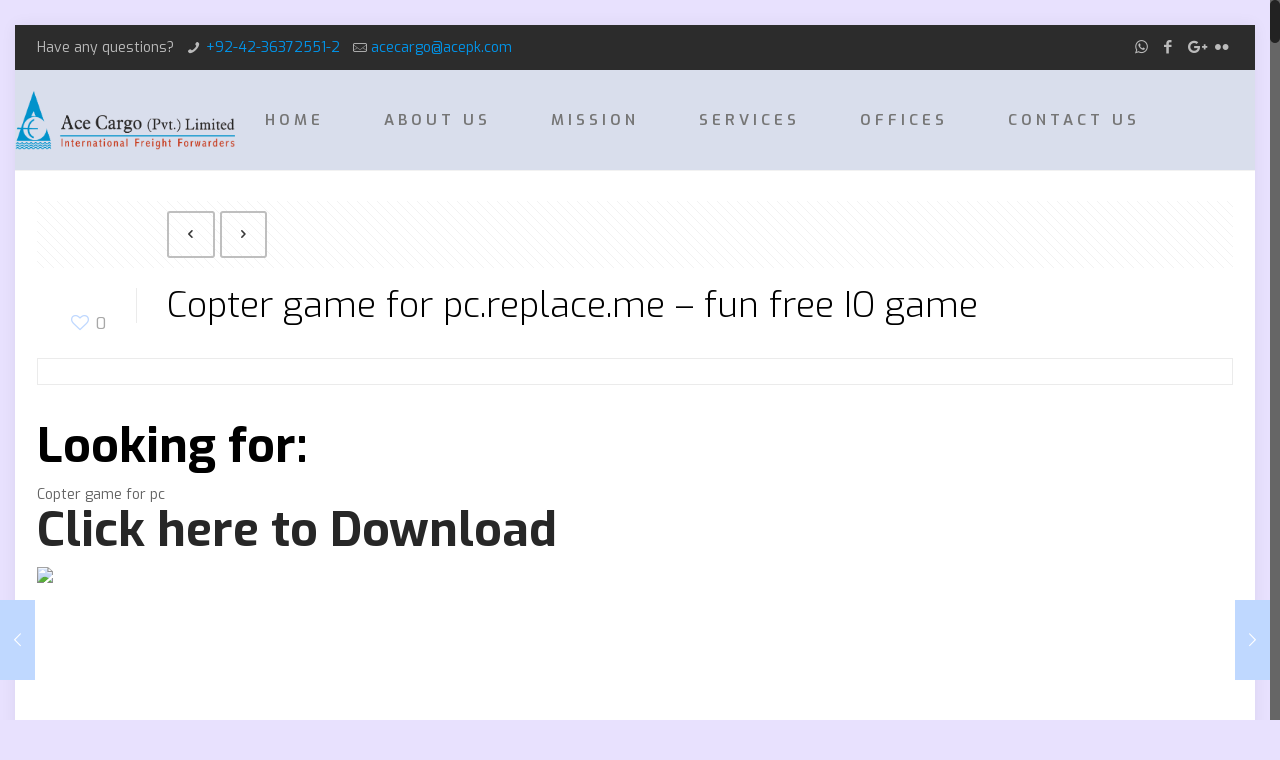

--- FILE ---
content_type: text/html; charset=UTF-8
request_url: https://acecargo.pk/copter-game-for-pc-replace-me-fun-free-io-game/
body_size: 33343
content:
<!DOCTYPE html>
<html lang="en-US" class="no-js" >

<!-- head -->
<head><script></script>

<!-- meta -->
<meta charset="UTF-8" />
<meta name="viewport" content="width=device-width, initial-scale=1, maximum-scale=1" />
<meta name="description" content="ACE CARGO (PVT) LTD" />
<link rel="alternate" hreflang="en-us" href="https://acecargo.pk/copter-game-for-pc-replace-me-fun-free-io-game/" />

<link rel="shortcut icon" href="https://acecargo.pk/wp-content/uploads/2019/07/Ace-Cargo-Logo-ORIGINAL-TRANAPARENT.png" />

<!-- wp_head() -->
<title>Copter game for pc.replace.me &#8211; fun free IO game &#8211; ACE CARGO (PVT) LTD</title>
<!-- script | dynamic -->
<script id="mfn-dnmc-config-js">
//<![CDATA[
window.mfn_ajax = "https://acecargo.pk/wp-admin/admin-ajax.php";
window.mfn = {mobile_init:1240,nicescroll:40,parallax:"translate3d",responsive:1,retina_js:0};
window.mfn_lightbox = {disable:false,disableMobile:false,title:false,};
window.mfn_sliders = {blog:0,clients:0,offer:0,portfolio:0,shop:0,slider:0,testimonials:0};
//]]>
</script>
<meta name='robots' content='max-image-preview:large' />
<link rel='dns-prefetch' href='//fonts.googleapis.com' />
<link rel="alternate" type="application/rss+xml" title="ACE CARGO (PVT) LTD &raquo; Feed" href="https://acecargo.pk/feed/" />
<link rel="alternate" type="application/rss+xml" title="ACE CARGO (PVT) LTD &raquo; Comments Feed" href="https://acecargo.pk/comments/feed/" />
<link rel="alternate" type="application/rss+xml" title="ACE CARGO (PVT) LTD &raquo; Copter game for pc.replace.me &#8211; fun free IO game Comments Feed" href="https://acecargo.pk/copter-game-for-pc-replace-me-fun-free-io-game/feed/" />
<script type="text/javascript">
/* <![CDATA[ */
window._wpemojiSettings = {"baseUrl":"https:\/\/s.w.org\/images\/core\/emoji\/15.0.3\/72x72\/","ext":".png","svgUrl":"https:\/\/s.w.org\/images\/core\/emoji\/15.0.3\/svg\/","svgExt":".svg","source":{"concatemoji":"https:\/\/acecargo.pk\/wp-includes\/js\/wp-emoji-release.min.js?ver=6.5.2"}};
/*! This file is auto-generated */
!function(i,n){var o,s,e;function c(e){try{var t={supportTests:e,timestamp:(new Date).valueOf()};sessionStorage.setItem(o,JSON.stringify(t))}catch(e){}}function p(e,t,n){e.clearRect(0,0,e.canvas.width,e.canvas.height),e.fillText(t,0,0);var t=new Uint32Array(e.getImageData(0,0,e.canvas.width,e.canvas.height).data),r=(e.clearRect(0,0,e.canvas.width,e.canvas.height),e.fillText(n,0,0),new Uint32Array(e.getImageData(0,0,e.canvas.width,e.canvas.height).data));return t.every(function(e,t){return e===r[t]})}function u(e,t,n){switch(t){case"flag":return n(e,"\ud83c\udff3\ufe0f\u200d\u26a7\ufe0f","\ud83c\udff3\ufe0f\u200b\u26a7\ufe0f")?!1:!n(e,"\ud83c\uddfa\ud83c\uddf3","\ud83c\uddfa\u200b\ud83c\uddf3")&&!n(e,"\ud83c\udff4\udb40\udc67\udb40\udc62\udb40\udc65\udb40\udc6e\udb40\udc67\udb40\udc7f","\ud83c\udff4\u200b\udb40\udc67\u200b\udb40\udc62\u200b\udb40\udc65\u200b\udb40\udc6e\u200b\udb40\udc67\u200b\udb40\udc7f");case"emoji":return!n(e,"\ud83d\udc26\u200d\u2b1b","\ud83d\udc26\u200b\u2b1b")}return!1}function f(e,t,n){var r="undefined"!=typeof WorkerGlobalScope&&self instanceof WorkerGlobalScope?new OffscreenCanvas(300,150):i.createElement("canvas"),a=r.getContext("2d",{willReadFrequently:!0}),o=(a.textBaseline="top",a.font="600 32px Arial",{});return e.forEach(function(e){o[e]=t(a,e,n)}),o}function t(e){var t=i.createElement("script");t.src=e,t.defer=!0,i.head.appendChild(t)}"undefined"!=typeof Promise&&(o="wpEmojiSettingsSupports",s=["flag","emoji"],n.supports={everything:!0,everythingExceptFlag:!0},e=new Promise(function(e){i.addEventListener("DOMContentLoaded",e,{once:!0})}),new Promise(function(t){var n=function(){try{var e=JSON.parse(sessionStorage.getItem(o));if("object"==typeof e&&"number"==typeof e.timestamp&&(new Date).valueOf()<e.timestamp+604800&&"object"==typeof e.supportTests)return e.supportTests}catch(e){}return null}();if(!n){if("undefined"!=typeof Worker&&"undefined"!=typeof OffscreenCanvas&&"undefined"!=typeof URL&&URL.createObjectURL&&"undefined"!=typeof Blob)try{var e="postMessage("+f.toString()+"("+[JSON.stringify(s),u.toString(),p.toString()].join(",")+"));",r=new Blob([e],{type:"text/javascript"}),a=new Worker(URL.createObjectURL(r),{name:"wpTestEmojiSupports"});return void(a.onmessage=function(e){c(n=e.data),a.terminate(),t(n)})}catch(e){}c(n=f(s,u,p))}t(n)}).then(function(e){for(var t in e)n.supports[t]=e[t],n.supports.everything=n.supports.everything&&n.supports[t],"flag"!==t&&(n.supports.everythingExceptFlag=n.supports.everythingExceptFlag&&n.supports[t]);n.supports.everythingExceptFlag=n.supports.everythingExceptFlag&&!n.supports.flag,n.DOMReady=!1,n.readyCallback=function(){n.DOMReady=!0}}).then(function(){return e}).then(function(){var e;n.supports.everything||(n.readyCallback(),(e=n.source||{}).concatemoji?t(e.concatemoji):e.wpemoji&&e.twemoji&&(t(e.twemoji),t(e.wpemoji)))}))}((window,document),window._wpemojiSettings);
/* ]]> */
</script>
<link rel='stylesheet' id='bxslider-style-css' href='https://acecargo.pk/wp-content/plugins/gs-logo-slider/gsl-files/css/jquery.bxslider.css?ver=1.8.2' type='text/css' media='all' />
<link rel='stylesheet' id='gs-main-style-css' href='https://acecargo.pk/wp-content/plugins/gs-logo-slider/gsl-files/css/gs-main.css?ver=1.8.2' type='text/css' media='all' />
<link rel='stylesheet' id='layerslider-css' href='https://acecargo.pk/wp-content/plugins/LayerSlider/static/layerslider/css/layerslider.css?ver=6.7.6' type='text/css' media='all' />
<style id='wp-emoji-styles-inline-css' type='text/css'>

	img.wp-smiley, img.emoji {
		display: inline !important;
		border: none !important;
		box-shadow: none !important;
		height: 1em !important;
		width: 1em !important;
		margin: 0 0.07em !important;
		vertical-align: -0.1em !important;
		background: none !important;
		padding: 0 !important;
	}
</style>
<link rel='stylesheet' id='wp-block-library-css' href='https://acecargo.pk/wp-includes/css/dist/block-library/style.min.css?ver=6.5.2' type='text/css' media='all' />
<style id='classic-theme-styles-inline-css' type='text/css'>
/*! This file is auto-generated */
.wp-block-button__link{color:#fff;background-color:#32373c;border-radius:9999px;box-shadow:none;text-decoration:none;padding:calc(.667em + 2px) calc(1.333em + 2px);font-size:1.125em}.wp-block-file__button{background:#32373c;color:#fff;text-decoration:none}
</style>
<style id='global-styles-inline-css' type='text/css'>
body{--wp--preset--color--black: #000000;--wp--preset--color--cyan-bluish-gray: #abb8c3;--wp--preset--color--white: #ffffff;--wp--preset--color--pale-pink: #f78da7;--wp--preset--color--vivid-red: #cf2e2e;--wp--preset--color--luminous-vivid-orange: #ff6900;--wp--preset--color--luminous-vivid-amber: #fcb900;--wp--preset--color--light-green-cyan: #7bdcb5;--wp--preset--color--vivid-green-cyan: #00d084;--wp--preset--color--pale-cyan-blue: #8ed1fc;--wp--preset--color--vivid-cyan-blue: #0693e3;--wp--preset--color--vivid-purple: #9b51e0;--wp--preset--gradient--vivid-cyan-blue-to-vivid-purple: linear-gradient(135deg,rgba(6,147,227,1) 0%,rgb(155,81,224) 100%);--wp--preset--gradient--light-green-cyan-to-vivid-green-cyan: linear-gradient(135deg,rgb(122,220,180) 0%,rgb(0,208,130) 100%);--wp--preset--gradient--luminous-vivid-amber-to-luminous-vivid-orange: linear-gradient(135deg,rgba(252,185,0,1) 0%,rgba(255,105,0,1) 100%);--wp--preset--gradient--luminous-vivid-orange-to-vivid-red: linear-gradient(135deg,rgba(255,105,0,1) 0%,rgb(207,46,46) 100%);--wp--preset--gradient--very-light-gray-to-cyan-bluish-gray: linear-gradient(135deg,rgb(238,238,238) 0%,rgb(169,184,195) 100%);--wp--preset--gradient--cool-to-warm-spectrum: linear-gradient(135deg,rgb(74,234,220) 0%,rgb(151,120,209) 20%,rgb(207,42,186) 40%,rgb(238,44,130) 60%,rgb(251,105,98) 80%,rgb(254,248,76) 100%);--wp--preset--gradient--blush-light-purple: linear-gradient(135deg,rgb(255,206,236) 0%,rgb(152,150,240) 100%);--wp--preset--gradient--blush-bordeaux: linear-gradient(135deg,rgb(254,205,165) 0%,rgb(254,45,45) 50%,rgb(107,0,62) 100%);--wp--preset--gradient--luminous-dusk: linear-gradient(135deg,rgb(255,203,112) 0%,rgb(199,81,192) 50%,rgb(65,88,208) 100%);--wp--preset--gradient--pale-ocean: linear-gradient(135deg,rgb(255,245,203) 0%,rgb(182,227,212) 50%,rgb(51,167,181) 100%);--wp--preset--gradient--electric-grass: linear-gradient(135deg,rgb(202,248,128) 0%,rgb(113,206,126) 100%);--wp--preset--gradient--midnight: linear-gradient(135deg,rgb(2,3,129) 0%,rgb(40,116,252) 100%);--wp--preset--font-size--small: 13px;--wp--preset--font-size--medium: 20px;--wp--preset--font-size--large: 36px;--wp--preset--font-size--x-large: 42px;--wp--preset--spacing--20: 0.44rem;--wp--preset--spacing--30: 0.67rem;--wp--preset--spacing--40: 1rem;--wp--preset--spacing--50: 1.5rem;--wp--preset--spacing--60: 2.25rem;--wp--preset--spacing--70: 3.38rem;--wp--preset--spacing--80: 5.06rem;--wp--preset--shadow--natural: 6px 6px 9px rgba(0, 0, 0, 0.2);--wp--preset--shadow--deep: 12px 12px 50px rgba(0, 0, 0, 0.4);--wp--preset--shadow--sharp: 6px 6px 0px rgba(0, 0, 0, 0.2);--wp--preset--shadow--outlined: 6px 6px 0px -3px rgba(255, 255, 255, 1), 6px 6px rgba(0, 0, 0, 1);--wp--preset--shadow--crisp: 6px 6px 0px rgba(0, 0, 0, 1);}:where(.is-layout-flex){gap: 0.5em;}:where(.is-layout-grid){gap: 0.5em;}body .is-layout-flow > .alignleft{float: left;margin-inline-start: 0;margin-inline-end: 2em;}body .is-layout-flow > .alignright{float: right;margin-inline-start: 2em;margin-inline-end: 0;}body .is-layout-flow > .aligncenter{margin-left: auto !important;margin-right: auto !important;}body .is-layout-constrained > .alignleft{float: left;margin-inline-start: 0;margin-inline-end: 2em;}body .is-layout-constrained > .alignright{float: right;margin-inline-start: 2em;margin-inline-end: 0;}body .is-layout-constrained > .aligncenter{margin-left: auto !important;margin-right: auto !important;}body .is-layout-constrained > :where(:not(.alignleft):not(.alignright):not(.alignfull)){max-width: var(--wp--style--global--content-size);margin-left: auto !important;margin-right: auto !important;}body .is-layout-constrained > .alignwide{max-width: var(--wp--style--global--wide-size);}body .is-layout-flex{display: flex;}body .is-layout-flex{flex-wrap: wrap;align-items: center;}body .is-layout-flex > *{margin: 0;}body .is-layout-grid{display: grid;}body .is-layout-grid > *{margin: 0;}:where(.wp-block-columns.is-layout-flex){gap: 2em;}:where(.wp-block-columns.is-layout-grid){gap: 2em;}:where(.wp-block-post-template.is-layout-flex){gap: 1.25em;}:where(.wp-block-post-template.is-layout-grid){gap: 1.25em;}.has-black-color{color: var(--wp--preset--color--black) !important;}.has-cyan-bluish-gray-color{color: var(--wp--preset--color--cyan-bluish-gray) !important;}.has-white-color{color: var(--wp--preset--color--white) !important;}.has-pale-pink-color{color: var(--wp--preset--color--pale-pink) !important;}.has-vivid-red-color{color: var(--wp--preset--color--vivid-red) !important;}.has-luminous-vivid-orange-color{color: var(--wp--preset--color--luminous-vivid-orange) !important;}.has-luminous-vivid-amber-color{color: var(--wp--preset--color--luminous-vivid-amber) !important;}.has-light-green-cyan-color{color: var(--wp--preset--color--light-green-cyan) !important;}.has-vivid-green-cyan-color{color: var(--wp--preset--color--vivid-green-cyan) !important;}.has-pale-cyan-blue-color{color: var(--wp--preset--color--pale-cyan-blue) !important;}.has-vivid-cyan-blue-color{color: var(--wp--preset--color--vivid-cyan-blue) !important;}.has-vivid-purple-color{color: var(--wp--preset--color--vivid-purple) !important;}.has-black-background-color{background-color: var(--wp--preset--color--black) !important;}.has-cyan-bluish-gray-background-color{background-color: var(--wp--preset--color--cyan-bluish-gray) !important;}.has-white-background-color{background-color: var(--wp--preset--color--white) !important;}.has-pale-pink-background-color{background-color: var(--wp--preset--color--pale-pink) !important;}.has-vivid-red-background-color{background-color: var(--wp--preset--color--vivid-red) !important;}.has-luminous-vivid-orange-background-color{background-color: var(--wp--preset--color--luminous-vivid-orange) !important;}.has-luminous-vivid-amber-background-color{background-color: var(--wp--preset--color--luminous-vivid-amber) !important;}.has-light-green-cyan-background-color{background-color: var(--wp--preset--color--light-green-cyan) !important;}.has-vivid-green-cyan-background-color{background-color: var(--wp--preset--color--vivid-green-cyan) !important;}.has-pale-cyan-blue-background-color{background-color: var(--wp--preset--color--pale-cyan-blue) !important;}.has-vivid-cyan-blue-background-color{background-color: var(--wp--preset--color--vivid-cyan-blue) !important;}.has-vivid-purple-background-color{background-color: var(--wp--preset--color--vivid-purple) !important;}.has-black-border-color{border-color: var(--wp--preset--color--black) !important;}.has-cyan-bluish-gray-border-color{border-color: var(--wp--preset--color--cyan-bluish-gray) !important;}.has-white-border-color{border-color: var(--wp--preset--color--white) !important;}.has-pale-pink-border-color{border-color: var(--wp--preset--color--pale-pink) !important;}.has-vivid-red-border-color{border-color: var(--wp--preset--color--vivid-red) !important;}.has-luminous-vivid-orange-border-color{border-color: var(--wp--preset--color--luminous-vivid-orange) !important;}.has-luminous-vivid-amber-border-color{border-color: var(--wp--preset--color--luminous-vivid-amber) !important;}.has-light-green-cyan-border-color{border-color: var(--wp--preset--color--light-green-cyan) !important;}.has-vivid-green-cyan-border-color{border-color: var(--wp--preset--color--vivid-green-cyan) !important;}.has-pale-cyan-blue-border-color{border-color: var(--wp--preset--color--pale-cyan-blue) !important;}.has-vivid-cyan-blue-border-color{border-color: var(--wp--preset--color--vivid-cyan-blue) !important;}.has-vivid-purple-border-color{border-color: var(--wp--preset--color--vivid-purple) !important;}.has-vivid-cyan-blue-to-vivid-purple-gradient-background{background: var(--wp--preset--gradient--vivid-cyan-blue-to-vivid-purple) !important;}.has-light-green-cyan-to-vivid-green-cyan-gradient-background{background: var(--wp--preset--gradient--light-green-cyan-to-vivid-green-cyan) !important;}.has-luminous-vivid-amber-to-luminous-vivid-orange-gradient-background{background: var(--wp--preset--gradient--luminous-vivid-amber-to-luminous-vivid-orange) !important;}.has-luminous-vivid-orange-to-vivid-red-gradient-background{background: var(--wp--preset--gradient--luminous-vivid-orange-to-vivid-red) !important;}.has-very-light-gray-to-cyan-bluish-gray-gradient-background{background: var(--wp--preset--gradient--very-light-gray-to-cyan-bluish-gray) !important;}.has-cool-to-warm-spectrum-gradient-background{background: var(--wp--preset--gradient--cool-to-warm-spectrum) !important;}.has-blush-light-purple-gradient-background{background: var(--wp--preset--gradient--blush-light-purple) !important;}.has-blush-bordeaux-gradient-background{background: var(--wp--preset--gradient--blush-bordeaux) !important;}.has-luminous-dusk-gradient-background{background: var(--wp--preset--gradient--luminous-dusk) !important;}.has-pale-ocean-gradient-background{background: var(--wp--preset--gradient--pale-ocean) !important;}.has-electric-grass-gradient-background{background: var(--wp--preset--gradient--electric-grass) !important;}.has-midnight-gradient-background{background: var(--wp--preset--gradient--midnight) !important;}.has-small-font-size{font-size: var(--wp--preset--font-size--small) !important;}.has-medium-font-size{font-size: var(--wp--preset--font-size--medium) !important;}.has-large-font-size{font-size: var(--wp--preset--font-size--large) !important;}.has-x-large-font-size{font-size: var(--wp--preset--font-size--x-large) !important;}
.wp-block-navigation a:where(:not(.wp-element-button)){color: inherit;}
:where(.wp-block-post-template.is-layout-flex){gap: 1.25em;}:where(.wp-block-post-template.is-layout-grid){gap: 1.25em;}
:where(.wp-block-columns.is-layout-flex){gap: 2em;}:where(.wp-block-columns.is-layout-grid){gap: 2em;}
.wp-block-pullquote{font-size: 1.5em;line-height: 1.6;}
</style>
<link rel='stylesheet' id='contact-form-7-css' href='https://acecargo.pk/wp-content/plugins/contact-form-7/includes/css/styles.css?ver=5.1.3' type='text/css' media='all' />
<link rel='stylesheet' id='rs-plugin-settings-css' href='https://acecargo.pk/wp-content/plugins/revslider/public/assets/css/settings.css?ver=5.4.8.2' type='text/css' media='all' />
<style id='rs-plugin-settings-inline-css' type='text/css'>
#rs-demo-id {}
</style>
<link rel='stylesheet' id='style-css' href='https://acecargo.pk/wp-content/themes/betheme/style.css?ver=20.9.7.1' type='text/css' media='all' />
<link rel='stylesheet' id='mfn-base-css' href='https://acecargo.pk/wp-content/themes/betheme/css/base.css?ver=20.9.7.1' type='text/css' media='all' />
<link rel='stylesheet' id='mfn-layout-css' href='https://acecargo.pk/wp-content/themes/betheme/css/layout.css?ver=20.9.7.1' type='text/css' media='all' />
<link rel='stylesheet' id='mfn-shortcodes-css' href='https://acecargo.pk/wp-content/themes/betheme/css/shortcodes.css?ver=20.9.7.1' type='text/css' media='all' />
<link rel='stylesheet' id='mfn-animations-css' href='https://acecargo.pk/wp-content/themes/betheme/assets/animations/animations.min.css?ver=20.9.7.1' type='text/css' media='all' />
<link rel='stylesheet' id='mfn-jquery-ui-css' href='https://acecargo.pk/wp-content/themes/betheme/assets/ui/jquery.ui.all.css?ver=20.9.7.1' type='text/css' media='all' />
<link rel='stylesheet' id='mfn-jplayer-css' href='https://acecargo.pk/wp-content/themes/betheme/assets/jplayer/css/jplayer.blue.monday.css?ver=20.9.7.1' type='text/css' media='all' />
<link rel='stylesheet' id='mfn-responsive-css' href='https://acecargo.pk/wp-content/themes/betheme/css/responsive.css?ver=20.9.7.1' type='text/css' media='all' />
<link rel='stylesheet' id='Exo-css' href='https://fonts.googleapis.com/css?family=Exo%3A1%2C100%2C300%2C400%2C400italic%2C600%2C700%2C900&#038;ver=6.5.2' type='text/css' media='all' />
<script type="text/javascript" src="https://acecargo.pk/wp-includes/js/jquery/jquery.min.js?ver=3.7.1" id="jquery-core-js"></script>
<script type="text/javascript" src="https://acecargo.pk/wp-includes/js/jquery/jquery-migrate.min.js?ver=3.4.1" id="jquery-migrate-js"></script>
<script type="text/javascript" id="layerslider-greensock-js-extra">
/* <![CDATA[ */
var LS_Meta = {"v":"6.7.6"};
/* ]]> */
</script>
<script type="text/javascript" src="https://acecargo.pk/wp-content/plugins/LayerSlider/static/layerslider/js/greensock.js?ver=1.19.0" id="layerslider-greensock-js"></script>
<script type="text/javascript" src="https://acecargo.pk/wp-content/plugins/LayerSlider/static/layerslider/js/layerslider.kreaturamedia.jquery.js?ver=6.7.6" id="layerslider-js"></script>
<script type="text/javascript" src="https://acecargo.pk/wp-content/plugins/LayerSlider/static/layerslider/js/layerslider.transitions.js?ver=6.7.6" id="layerslider-transitions-js"></script>
<script type="text/javascript" src="https://acecargo.pk/wp-content/plugins/revslider/public/assets/js/jquery.themepunch.tools.min.js?ver=5.4.8.2" id="tp-tools-js"></script>
<script type="text/javascript" src="https://acecargo.pk/wp-content/plugins/revslider/public/assets/js/jquery.themepunch.revolution.min.js?ver=5.4.8.2" id="revmin-js"></script>
<meta name="generator" content="Powered by LayerSlider 6.7.6 - Multi-Purpose, Responsive, Parallax, Mobile-Friendly Slider Plugin for WordPress." />
<!-- LayerSlider updates and docs at: https://layerslider.kreaturamedia.com -->
<link rel="https://api.w.org/" href="https://acecargo.pk/wp-json/" /><link rel="alternate" type="application/json" href="https://acecargo.pk/wp-json/wp/v2/posts/474739" /><link rel="EditURI" type="application/rsd+xml" title="RSD" href="https://acecargo.pk/xmlrpc.php?rsd" />
<meta name="generator" content="WordPress 6.5.2" />
<link rel="canonical" href="https://acecargo.pk/copter-game-for-pc-replace-me-fun-free-io-game/" />
<link rel='shortlink' href='https://acecargo.pk/?p=474739' />
<link rel="alternate" type="application/json+oembed" href="https://acecargo.pk/wp-json/oembed/1.0/embed?url=https%3A%2F%2Facecargo.pk%2Fcopter-game-for-pc-replace-me-fun-free-io-game%2F" />
<link rel="alternate" type="text/xml+oembed" href="https://acecargo.pk/wp-json/oembed/1.0/embed?url=https%3A%2F%2Facecargo.pk%2Fcopter-game-for-pc-replace-me-fun-free-io-game%2F&#038;format=xml" />
<!-- style | background -->
<style id="mfn-dnmc-bg-css">
body:not(.template-slider) #Header_wrapper{background-image:url(https://acecargo.pk/wp-content/uploads/2015/08/home_decor_subheader.png)}
</style>
<!-- style | dynamic -->
<style id="mfn-dnmc-style-css">
@media only screen and (min-width: 1240px){body:not(.header-simple) #Top_bar #menu{display:block!important}.tr-menu #Top_bar #menu{background:none!important}#Top_bar .menu > li > ul.mfn-megamenu{width:984px}#Top_bar .menu > li > ul.mfn-megamenu > li{float:left}#Top_bar .menu > li > ul.mfn-megamenu > li.mfn-megamenu-cols-1{width:100%}#Top_bar .menu > li > ul.mfn-megamenu > li.mfn-megamenu-cols-2{width:50%}#Top_bar .menu > li > ul.mfn-megamenu > li.mfn-megamenu-cols-3{width:33.33%}#Top_bar .menu > li > ul.mfn-megamenu > li.mfn-megamenu-cols-4{width:25%}#Top_bar .menu > li > ul.mfn-megamenu > li.mfn-megamenu-cols-5{width:20%}#Top_bar .menu > li > ul.mfn-megamenu > li.mfn-megamenu-cols-6{width:16.66%}#Top_bar .menu > li > ul.mfn-megamenu > li > ul{display:block!important;position:inherit;left:auto;top:auto;border-width:0 1px 0 0}#Top_bar .menu > li > ul.mfn-megamenu > li:last-child > ul{border:0}#Top_bar .menu > li > ul.mfn-megamenu > li > ul li{width:auto}#Top_bar .menu > li > ul.mfn-megamenu a.mfn-megamenu-title{text-transform:uppercase;font-weight:400;background:none}#Top_bar .menu > li > ul.mfn-megamenu a .menu-arrow{display:none}.menuo-right #Top_bar .menu > li > ul.mfn-megamenu{left:auto;right:0}.menuo-right #Top_bar .menu > li > ul.mfn-megamenu-bg{box-sizing:border-box}#Top_bar .menu > li > ul.mfn-megamenu-bg{padding:20px 166px 20px 20px;background-repeat:no-repeat;background-position:right bottom}.rtl #Top_bar .menu > li > ul.mfn-megamenu-bg{padding-left:166px;padding-right:20px;background-position:left bottom}#Top_bar .menu > li > ul.mfn-megamenu-bg > li{background:none}#Top_bar .menu > li > ul.mfn-megamenu-bg > li a{border:none}#Top_bar .menu > li > ul.mfn-megamenu-bg > li > ul{background:none!important;-webkit-box-shadow:0 0 0 0;-moz-box-shadow:0 0 0 0;box-shadow:0 0 0 0}.mm-vertical #Top_bar .container{position:relative;}.mm-vertical #Top_bar .top_bar_left{position:static;}.mm-vertical #Top_bar .menu > li ul{box-shadow:0 0 0 0 transparent!important;background-image:none;}.mm-vertical #Top_bar .menu > li > ul.mfn-megamenu{width:98%!important;margin:0 1%;padding:20px 0;}.mm-vertical.header-plain #Top_bar .menu > li > ul.mfn-megamenu{width:100%!important;margin:0;}.mm-vertical #Top_bar .menu > li > ul.mfn-megamenu > li{display:table-cell;float:none!important;width:10%;padding:0 15px;border-right:1px solid rgba(0, 0, 0, 0.05);}.mm-vertical #Top_bar .menu > li > ul.mfn-megamenu > li:last-child{border-right-width:0}.mm-vertical #Top_bar .menu > li > ul.mfn-megamenu > li.hide-border{border-right-width:0}.mm-vertical #Top_bar .menu > li > ul.mfn-megamenu > li a{border-bottom-width:0;padding:9px 15px;line-height:120%;}.mm-vertical #Top_bar .menu > li > ul.mfn-megamenu a.mfn-megamenu-title{font-weight:700;}.rtl .mm-vertical #Top_bar .menu > li > ul.mfn-megamenu > li:first-child{border-right-width:0}.rtl .mm-vertical #Top_bar .menu > li > ul.mfn-megamenu > li:last-child{border-right-width:1px}.header-plain:not(.menuo-right) #Header .top_bar_left{width:auto!important}.header-stack.header-center #Top_bar #menu{display:inline-block!important}.header-simple #Top_bar #menu{display:none;height:auto;width:300px;bottom:auto;top:100%;right:1px;position:absolute;margin:0}.header-simple #Header a.responsive-menu-toggle{display:block;right:10px}.header-simple #Top_bar #menu > ul{width:100%;float:left}.header-simple #Top_bar #menu ul li{width:100%;padding-bottom:0;border-right:0;position:relative}.header-simple #Top_bar #menu ul li a{padding:0 20px;margin:0;display:block;height:auto;line-height:normal;border:none}.header-simple #Top_bar #menu ul li a:after{display:none}.header-simple #Top_bar #menu ul li a span{border:none;line-height:44px;display:inline;padding:0}.header-simple #Top_bar #menu ul li.submenu .menu-toggle{display:block;position:absolute;right:0;top:0;width:44px;height:44px;line-height:44px;font-size:30px;font-weight:300;text-align:center;cursor:pointer;color:#444;opacity:0.33;}.header-simple #Top_bar #menu ul li.submenu .menu-toggle:after{content:"+"}.header-simple #Top_bar #menu ul li.hover > .menu-toggle:after{content:"-"}.header-simple #Top_bar #menu ul li.hover a{border-bottom:0}.header-simple #Top_bar #menu ul.mfn-megamenu li .menu-toggle{display:none}.header-simple #Top_bar #menu ul li ul{position:relative!important;left:0!important;top:0;padding:0;margin:0!important;width:auto!important;background-image:none}.header-simple #Top_bar #menu ul li ul li{width:100%!important;display:block;padding:0;}.header-simple #Top_bar #menu ul li ul li a{padding:0 20px 0 30px}.header-simple #Top_bar #menu ul li ul li a .menu-arrow{display:none}.header-simple #Top_bar #menu ul li ul li a span{padding:0}.header-simple #Top_bar #menu ul li ul li a span:after{display:none!important}.header-simple #Top_bar .menu > li > ul.mfn-megamenu a.mfn-megamenu-title{text-transform:uppercase;font-weight:400}.header-simple #Top_bar .menu > li > ul.mfn-megamenu > li > ul{display:block!important;position:inherit;left:auto;top:auto}.header-simple #Top_bar #menu ul li ul li ul{border-left:0!important;padding:0;top:0}.header-simple #Top_bar #menu ul li ul li ul li a{padding:0 20px 0 40px}.rtl.header-simple #Top_bar #menu{left:1px;right:auto}.rtl.header-simple #Top_bar a.responsive-menu-toggle{left:10px;right:auto}.rtl.header-simple #Top_bar #menu ul li.submenu .menu-toggle{left:0;right:auto}.rtl.header-simple #Top_bar #menu ul li ul{left:auto!important;right:0!important}.rtl.header-simple #Top_bar #menu ul li ul li a{padding:0 30px 0 20px}.rtl.header-simple #Top_bar #menu ul li ul li ul li a{padding:0 40px 0 20px}.menu-highlight #Top_bar .menu > li{margin:0 2px}.menu-highlight:not(.header-creative) #Top_bar .menu > li > a{margin:20px 0;padding:0;-webkit-border-radius:5px;border-radius:5px}.menu-highlight #Top_bar .menu > li > a:after{display:none}.menu-highlight #Top_bar .menu > li > a span:not(.description){line-height:50px}.menu-highlight #Top_bar .menu > li > a span.description{display:none}.menu-highlight.header-stack #Top_bar .menu > li > a{margin:10px 0!important}.menu-highlight.header-stack #Top_bar .menu > li > a span:not(.description){line-height:40px}.menu-highlight.header-transparent #Top_bar .menu > li > a{margin:5px 0}.menu-highlight.header-simple #Top_bar #menu ul li,.menu-highlight.header-creative #Top_bar #menu ul li{margin:0}.menu-highlight.header-simple #Top_bar #menu ul li > a,.menu-highlight.header-creative #Top_bar #menu ul li > a{-webkit-border-radius:0;border-radius:0}.menu-highlight:not(.header-fixed):not(.header-simple) #Top_bar.is-sticky .menu > li > a{margin:10px 0!important;padding:5px 0!important}.menu-highlight:not(.header-fixed):not(.header-simple) #Top_bar.is-sticky .menu > li > a span{line-height:30px!important}.header-modern.menu-highlight.menuo-right .menu_wrapper{margin-right:20px}.menu-line-below #Top_bar .menu > li > a:after{top:auto;bottom:-4px}.menu-line-below #Top_bar.is-sticky .menu > li > a:after{top:auto;bottom:-4px}.menu-line-below-80 #Top_bar:not(.is-sticky) .menu > li > a:after{height:4px;left:10%;top:50%;margin-top:20px;width:80%}.menu-line-below-80-1 #Top_bar:not(.is-sticky) .menu > li > a:after{height:1px;left:10%;top:50%;margin-top:20px;width:80%}.menu-link-color #Top_bar .menu > li > a:after{display:none!important}.menu-arrow-top #Top_bar .menu > li > a:after{background:none repeat scroll 0 0 rgba(0,0,0,0)!important;border-color:#ccc transparent transparent;border-style:solid;border-width:7px 7px 0;display:block;height:0;left:50%;margin-left:-7px;top:0!important;width:0}.menu-arrow-top.header-transparent #Top_bar .menu > li > a:after,.menu-arrow-top.header-plain #Top_bar .menu > li > a:after{display:none}.menu-arrow-top #Top_bar.is-sticky .menu > li > a:after{top:0!important}.menu-arrow-bottom #Top_bar .menu > li > a:after{background:none!important;border-color:transparent transparent #ccc;border-style:solid;border-width:0 7px 7px;display:block;height:0;left:50%;margin-left:-7px;top:auto;bottom:0;width:0}.menu-arrow-bottom.header-transparent #Top_bar .menu > li > a:after,.menu-arrow-bottom.header-plain #Top_bar .menu > li > a:after{display:none}.menu-arrow-bottom #Top_bar.is-sticky .menu > li > a:after{top:auto;bottom:0}.menuo-no-borders #Top_bar .menu > li > a span{border-width:0!important}.menuo-no-borders #Header_creative #Top_bar .menu > li > a span{border-bottom-width:0}.menuo-no-borders.header-plain #Top_bar a#header_cart,.menuo-no-borders.header-plain #Top_bar a#search_button,.menuo-no-borders.header-plain #Top_bar .wpml-languages,.menuo-no-borders.header-plain #Top_bar a.action_button{border-width:0}.menuo-right #Top_bar .menu_wrapper{float:right}.menuo-right.header-stack:not(.header-center) #Top_bar .menu_wrapper{margin-right:150px}body.header-creative{padding-left:50px}body.header-creative.header-open{padding-left:250px}body.error404,body.under-construction,body.template-blank{padding-left:0!important}.header-creative.footer-fixed #Footer,.header-creative.footer-sliding #Footer,.header-creative.footer-stick #Footer.is-sticky{box-sizing:border-box;padding-left:50px;}.header-open.footer-fixed #Footer,.header-open.footer-sliding #Footer,.header-creative.footer-stick #Footer.is-sticky{padding-left:250px;}.header-rtl.header-creative.footer-fixed #Footer,.header-rtl.header-creative.footer-sliding #Footer,.header-rtl.header-creative.footer-stick #Footer.is-sticky{padding-left:0;padding-right:50px;}.header-rtl.header-open.footer-fixed #Footer,.header-rtl.header-open.footer-sliding #Footer,.header-rtl.header-creative.footer-stick #Footer.is-sticky{padding-right:250px;}#Header_creative{background-color:#fff;position:fixed;width:250px;height:100%;left:-200px;top:0;z-index:9002;-webkit-box-shadow:2px 0 4px 2px rgba(0,0,0,.15);box-shadow:2px 0 4px 2px rgba(0,0,0,.15)}#Header_creative .container{width:100%}#Header_creative .creative-wrapper{opacity:0;margin-right:50px}#Header_creative a.creative-menu-toggle{display:block;width:34px;height:34px;line-height:34px;font-size:22px;text-align:center;position:absolute;top:10px;right:8px;border-radius:3px}.admin-bar #Header_creative a.creative-menu-toggle{top:42px}#Header_creative #Top_bar{position:static;width:100%}#Header_creative #Top_bar .top_bar_left{width:100%!important;float:none}#Header_creative #Top_bar .top_bar_right{width:100%!important;float:none;height:auto;margin-bottom:35px;text-align:center;padding:0 20px;top:0;-webkit-box-sizing:border-box;-moz-box-sizing:border-box;box-sizing:border-box}#Header_creative #Top_bar .top_bar_right:before{display:none}#Header_creative #Top_bar .top_bar_right_wrapper{top:0}#Header_creative #Top_bar .logo{float:none;text-align:center;margin:15px 0}#Header_creative #Top_bar #menu{background-color:transparent}#Header_creative #Top_bar .menu_wrapper{float:none;margin:0 0 30px}#Header_creative #Top_bar .menu > li{width:100%;float:none;position:relative}#Header_creative #Top_bar .menu > li > a{padding:0;text-align:center}#Header_creative #Top_bar .menu > li > a:after{display:none}#Header_creative #Top_bar .menu > li > a span{border-right:0;border-bottom-width:1px;line-height:38px}#Header_creative #Top_bar .menu li ul{left:100%;right:auto;top:0;box-shadow:2px 2px 2px 0 rgba(0,0,0,0.03);-webkit-box-shadow:2px 2px 2px 0 rgba(0,0,0,0.03)}#Header_creative #Top_bar .menu > li > ul.mfn-megamenu{margin:0;width:700px!important;}#Header_creative #Top_bar .menu > li > ul.mfn-megamenu > li > ul{left:0}#Header_creative #Top_bar .menu li ul li a{padding-top:9px;padding-bottom:8px}#Header_creative #Top_bar .menu li ul li ul{top:0}#Header_creative #Top_bar .menu > li > a span.description{display:block;font-size:13px;line-height:28px!important;clear:both}#Header_creative #Top_bar .search_wrapper{left:100%;top:auto;bottom:0}#Header_creative #Top_bar a#header_cart{display:inline-block;float:none;top:3px}#Header_creative #Top_bar a#search_button{display:inline-block;float:none;top:3px}#Header_creative #Top_bar .wpml-languages{display:inline-block;float:none;top:0}#Header_creative #Top_bar .wpml-languages.enabled:hover a.active{padding-bottom:11px}#Header_creative #Top_bar .action_button{display:inline-block;float:none;top:16px;margin:0}#Header_creative #Top_bar .banner_wrapper{display:block;text-align:center}#Header_creative #Top_bar .banner_wrapper img{max-width:100%;height:auto;display:inline-block}#Header_creative #Action_bar{display:none;position:absolute;bottom:0;top:auto;clear:both;padding:0 20px;box-sizing:border-box}#Header_creative #Action_bar .social{float:none;text-align:center;padding:5px 0 15px}#Header_creative #Action_bar .social li{margin-bottom:2px}#Header_creative .social li a{color:rgba(0,0,0,.5)}#Header_creative .social li a:hover{color:#000}#Header_creative .creative-social{position:absolute;bottom:10px;right:0;width:50px}#Header_creative .creative-social li{display:block;float:none;width:100%;text-align:center;margin-bottom:5px}.header-creative .fixed-nav.fixed-nav-prev{margin-left:50px}.header-creative.header-open .fixed-nav.fixed-nav-prev{margin-left:250px}.menuo-last #Header_creative #Top_bar .menu li.last ul{top:auto;bottom:0}.header-open #Header_creative{left:0}.header-open #Header_creative .creative-wrapper{opacity:1;margin:0!important;}.header-open #Header_creative .creative-menu-toggle,.header-open #Header_creative .creative-social{display:none}.header-open #Header_creative #Action_bar{display:block}body.header-rtl.header-creative{padding-left:0;padding-right:50px}.header-rtl #Header_creative{left:auto;right:-200px}.header-rtl.nice-scroll #Header_creative{margin-right:10px}.header-rtl #Header_creative .creative-wrapper{margin-left:50px;margin-right:0}.header-rtl #Header_creative a.creative-menu-toggle{left:8px;right:auto}.header-rtl #Header_creative .creative-social{left:0;right:auto}.header-rtl #Footer #back_to_top.sticky{right:125px}.header-rtl #popup_contact{right:70px}.header-rtl #Header_creative #Top_bar .menu li ul{left:auto;right:100%}.header-rtl #Header_creative #Top_bar .search_wrapper{left:auto;right:100%;}.header-rtl .fixed-nav.fixed-nav-prev{margin-left:0!important}.header-rtl .fixed-nav.fixed-nav-next{margin-right:50px}body.header-rtl.header-creative.header-open{padding-left:0;padding-right:250px!important}.header-rtl.header-open #Header_creative{left:auto;right:0}.header-rtl.header-open #Footer #back_to_top.sticky{right:325px}.header-rtl.header-open #popup_contact{right:270px}.header-rtl.header-open .fixed-nav.fixed-nav-next{margin-right:250px}#Header_creative.active{left:-1px;}.header-rtl #Header_creative.active{left:auto;right:-1px;}#Header_creative.active .creative-wrapper{opacity:1;margin:0}.header-creative .vc_row[data-vc-full-width]{padding-left:50px}.header-creative.header-open .vc_row[data-vc-full-width]{padding-left:250px}.header-open .vc_parallax .vc_parallax-inner { left:auto; width: calc(100% - 250px); }.header-open.header-rtl .vc_parallax .vc_parallax-inner { left:0; right:auto; }#Header_creative.scroll{height:100%;overflow-y:auto}#Header_creative.scroll:not(.dropdown) .menu li ul{display:none!important}#Header_creative.scroll #Action_bar{position:static}#Header_creative.dropdown{outline:none}#Header_creative.dropdown #Top_bar .menu_wrapper{float:left}#Header_creative.dropdown #Top_bar #menu ul li{position:relative;float:left}#Header_creative.dropdown #Top_bar #menu ul li a:after{display:none}#Header_creative.dropdown #Top_bar #menu ul li a span{line-height:38px;padding:0}#Header_creative.dropdown #Top_bar #menu ul li.submenu .menu-toggle{display:block;position:absolute;right:0;top:0;width:38px;height:38px;line-height:38px;font-size:26px;font-weight:300;text-align:center;cursor:pointer;color:#444;opacity:0.33;}#Header_creative.dropdown #Top_bar #menu ul li.submenu .menu-toggle:after{content:"+"}#Header_creative.dropdown #Top_bar #menu ul li.hover > .menu-toggle:after{content:"-"}#Header_creative.dropdown #Top_bar #menu ul li.hover a{border-bottom:0}#Header_creative.dropdown #Top_bar #menu ul.mfn-megamenu li .menu-toggle{display:none}#Header_creative.dropdown #Top_bar #menu ul li ul{position:relative!important;left:0!important;top:0;padding:0;margin-left:0!important;width:auto!important;background-image:none}#Header_creative.dropdown #Top_bar #menu ul li ul li{width:100%!important}#Header_creative.dropdown #Top_bar #menu ul li ul li a{padding:0 10px;text-align:center}#Header_creative.dropdown #Top_bar #menu ul li ul li a .menu-arrow{display:none}#Header_creative.dropdown #Top_bar #menu ul li ul li a span{padding:0}#Header_creative.dropdown #Top_bar #menu ul li ul li a span:after{display:none!important}#Header_creative.dropdown #Top_bar .menu > li > ul.mfn-megamenu a.mfn-megamenu-title{text-transform:uppercase;font-weight:400}#Header_creative.dropdown #Top_bar .menu > li > ul.mfn-megamenu > li > ul{display:block!important;position:inherit;left:auto;top:auto}#Header_creative.dropdown #Top_bar #menu ul li ul li ul{border-left:0!important;padding:0;top:0}#Header_creative{transition: left .5s ease-in-out, right .5s ease-in-out;}#Header_creative .creative-wrapper{transition: opacity .5s ease-in-out, margin 0s ease-in-out .5s;}#Header_creative.active .creative-wrapper{transition: opacity .5s ease-in-out, margin 0s ease-in-out;}}@media only screen and (min-width: 1240px){#Top_bar.is-sticky{position:fixed!important;width:100%;left:0;top:-60px;height:60px;z-index:701;background:#fff;opacity:.97;filter:alpha(opacity = 97);-webkit-box-shadow:0 2px 5px 0 rgba(0,0,0,0.1);-moz-box-shadow:0 2px 5px 0 rgba(0,0,0,0.1);box-shadow:0 2px 5px 0 rgba(0,0,0,0.1)}.layout-boxed.header-boxed #Top_bar.is-sticky{max-width:1240px;left:50%;-webkit-transform:translateX(-50%);transform:translateX(-50%)}.layout-boxed.header-boxed.nice-scroll #Top_bar.is-sticky{margin-left:-5px}#Top_bar.is-sticky .top_bar_left,#Top_bar.is-sticky .top_bar_right,#Top_bar.is-sticky .top_bar_right:before{background:none}#Top_bar.is-sticky .top_bar_right{top:-4px;height:auto;}#Top_bar.is-sticky .top_bar_right_wrapper{top:15px}.header-plain #Top_bar.is-sticky .top_bar_right_wrapper{top:0}#Top_bar.is-sticky .logo{width:auto;margin:0 30px 0 20px;padding:0}#Top_bar.is-sticky #logo{padding:5px 0!important;height:50px!important;line-height:50px!important}.logo-no-sticky-padding #Top_bar.is-sticky #logo{height:60px!important;line-height:60px!important}#Top_bar.is-sticky #logo img.logo-main{display:none}#Top_bar.is-sticky #logo img.logo-sticky{display:inline;max-height:35px;}#Top_bar.is-sticky .menu_wrapper{clear:none}#Top_bar.is-sticky .menu_wrapper .menu > li > a{padding:15px 0}#Top_bar.is-sticky .menu > li > a,#Top_bar.is-sticky .menu > li > a span{line-height:30px}#Top_bar.is-sticky .menu > li > a:after{top:auto;bottom:-4px}#Top_bar.is-sticky .menu > li > a span.description{display:none}#Top_bar.is-sticky .secondary_menu_wrapper,#Top_bar.is-sticky .banner_wrapper{display:none}.header-overlay #Top_bar.is-sticky{display:none}.sticky-dark #Top_bar.is-sticky{background:rgba(0,0,0,.8)}.sticky-dark #Top_bar.is-sticky #menu{background:rgba(0,0,0,.8)}.sticky-dark #Top_bar.is-sticky .menu > li > a{color:#fff}.sticky-dark #Top_bar.is-sticky .top_bar_right a{color:rgba(255,255,255,.5)}.sticky-dark #Top_bar.is-sticky .wpml-languages a.active,.sticky-dark #Top_bar.is-sticky .wpml-languages ul.wpml-lang-dropdown{background:rgba(0,0,0,0.3);border-color:rgba(0,0,0,0.1)}}@media only screen and (min-width: 768px) and (max-width: 1240px){.header_placeholder{height:0!important}}@media only screen and (max-width: 1239px){#Top_bar #menu{display:none;height:auto;width:300px;bottom:auto;top:100%;right:1px;position:absolute;margin:0}#Top_bar a.responsive-menu-toggle{display:block}#Top_bar #menu > ul{width:100%;float:left}#Top_bar #menu ul li{width:100%;padding-bottom:0;border-right:0;position:relative}#Top_bar #menu ul li a{padding:0 25px;margin:0;display:block;height:auto;line-height:normal;border:none}#Top_bar #menu ul li a:after{display:none}#Top_bar #menu ul li a span{border:none;line-height:44px;display:inline;padding:0}#Top_bar #menu ul li a span.description{margin:0 0 0 5px}#Top_bar #menu ul li.submenu .menu-toggle{display:block;position:absolute;right:15px;top:0;width:44px;height:44px;line-height:44px;font-size:30px;font-weight:300;text-align:center;cursor:pointer;color:#444;opacity:0.33;}#Top_bar #menu ul li.submenu .menu-toggle:after{content:"+"}#Top_bar #menu ul li.hover > .menu-toggle:after{content:"-"}#Top_bar #menu ul li.hover a{border-bottom:0}#Top_bar #menu ul li a span:after{display:none!important}#Top_bar #menu ul.mfn-megamenu li .menu-toggle{display:none}#Top_bar #menu ul li ul{position:relative!important;left:0!important;top:0;padding:0;margin-left:0!important;width:auto!important;background-image:none!important;box-shadow:0 0 0 0 transparent!important;-webkit-box-shadow:0 0 0 0 transparent!important}#Top_bar #menu ul li ul li{width:100%!important}#Top_bar #menu ul li ul li a{padding:0 20px 0 35px}#Top_bar #menu ul li ul li a .menu-arrow{display:none}#Top_bar #menu ul li ul li a span{padding:0}#Top_bar #menu ul li ul li a span:after{display:none!important}#Top_bar .menu > li > ul.mfn-megamenu a.mfn-megamenu-title{text-transform:uppercase;font-weight:400}#Top_bar .menu > li > ul.mfn-megamenu > li > ul{display:block!important;position:inherit;left:auto;top:auto}#Top_bar #menu ul li ul li ul{border-left:0!important;padding:0;top:0}#Top_bar #menu ul li ul li ul li a{padding:0 20px 0 45px}.rtl #Top_bar #menu{left:1px;right:auto}.rtl #Top_bar a.responsive-menu-toggle{left:20px;right:auto}.rtl #Top_bar #menu ul li.submenu .menu-toggle{left:15px;right:auto;border-left:none;border-right:1px solid #eee}.rtl #Top_bar #menu ul li ul{left:auto!important;right:0!important}.rtl #Top_bar #menu ul li ul li a{padding:0 30px 0 20px}.rtl #Top_bar #menu ul li ul li ul li a{padding:0 40px 0 20px}.header-stack .menu_wrapper a.responsive-menu-toggle{position:static!important;margin:11px 0!important}.header-stack .menu_wrapper #menu{left:0;right:auto}.rtl.header-stack #Top_bar #menu{left:auto;right:0}.admin-bar #Header_creative{top:32px}.header-creative.layout-boxed{padding-top:85px}.header-creative.layout-full-width #Wrapper{padding-top:60px}#Header_creative{position:fixed;width:100%;left:0!important;top:0;z-index:1001}#Header_creative .creative-wrapper{display:block!important;opacity:1!important}#Header_creative .creative-menu-toggle,#Header_creative .creative-social{display:none!important;opacity:1!important;filter:alpha(opacity=100)!important}#Header_creative #Top_bar{position:static;width:100%}#Header_creative #Top_bar #logo{height:50px;line-height:50px;padding:5px 0}#Header_creative #Top_bar #logo img.logo-sticky{max-height:40px!important}#Header_creative #logo img.logo-main{display:none}#Header_creative #logo img.logo-sticky{display:inline-block}.logo-no-sticky-padding #Header_creative #Top_bar #logo{height:60px;line-height:60px;padding:0}.logo-no-sticky-padding #Header_creative #Top_bar #logo img.logo-sticky{max-height:60px!important}#Header_creative #Action_bar{display:none}#Header_creative #Top_bar .top_bar_right{height:60px;top:0}#Header_creative #Top_bar .top_bar_right:before{display:none}#Header_creative #Top_bar .top_bar_right_wrapper{top:0;padding-top:9px}#Header_creative.scroll{overflow:visible!important}}#Header_wrapper, #Intro {background-color: #000119;}#Subheader {background-color: rgba(247, 247, 247, 0);}.header-classic #Action_bar, .header-fixed #Action_bar, .header-plain #Action_bar, .header-split #Action_bar, .header-stack #Action_bar {background-color: #2C2C2C;}#Sliding-top {background-color: #444342;}#Sliding-top a.sliding-top-control {border-right-color: #444342;}#Sliding-top.st-center a.sliding-top-control,#Sliding-top.st-left a.sliding-top-control {border-top-color: #444342;}#Footer {background-color: #060C22;}body, ul.timeline_items, .icon_box a .desc, .icon_box a:hover .desc, .feature_list ul li a, .list_item a, .list_item a:hover,.widget_recent_entries ul li a, .flat_box a, .flat_box a:hover, .story_box .desc, .content_slider.carouselul li a .title,.content_slider.flat.description ul li .desc, .content_slider.flat.description ul li a .desc, .post-nav.minimal a i {color: #626262;}.post-nav.minimal a svg {fill: #626262;}.themecolor, .opening_hours .opening_hours_wrapper li span, .fancy_heading_icon .icon_top,.fancy_heading_arrows .icon-right-dir, .fancy_heading_arrows .icon-left-dir, .fancy_heading_line .title,.button-love a.mfn-love, .format-link .post-title .icon-link, .pager-single > span, .pager-single a:hover,.widget_meta ul, .widget_pages ul, .widget_rss ul, .widget_mfn_recent_comments ul li:after, .widget_archive ul,.widget_recent_comments ul li:after, .widget_nav_menu ul, .woocommerce ul.products li.product .price, .shop_slider .shop_slider_ul li .item_wrapper .price,.woocommerce-page ul.products li.product .price, .widget_price_filter .price_label .from, .widget_price_filter .price_label .to,.woocommerce ul.product_list_widget li .quantity .amount, .woocommerce .product div.entry-summary .price, .woocommerce .star-rating span,#Error_404 .error_pic i, .style-simple #Filters .filters_wrapper ul li a:hover, .style-simple #Filters .filters_wrapper ul li.current-cat a,.style-simple .quick_fact .title {color: #bfd8ff;}.themebg,#comments .commentlist > li .reply a.comment-reply-link,#Filters .filters_wrapper ul li a:hover,#Filters .filters_wrapper ul li.current-cat a,.fixed-nav .arrow,.offer_thumb .slider_pagination a:before,.offer_thumb .slider_pagination a.selected:after,.pager .pages a:hover,.pager .pages a.active,.pager .pages span.page-numbers.current,.pager-single span:after,.portfolio_group.exposure .portfolio-item .desc-inner .line,.Recent_posts ul li .desc:after,.Recent_posts ul li .photo .c,.slider_pagination a.selected,.slider_pagination .slick-active a,.slider_pagination a.selected:after,.slider_pagination .slick-active a:after,.testimonials_slider .slider_images,.testimonials_slider .slider_images a:after,.testimonials_slider .slider_images:before,#Top_bar a#header_cart span,.widget_categories ul,.widget_mfn_menu ul li a:hover,.widget_mfn_menu ul li.current-menu-item:not(.current-menu-ancestor) > a,.widget_mfn_menu ul li.current_page_item:not(.current_page_ancestor) > a,.widget_product_categories ul,.widget_recent_entries ul li:after,.woocommerce-account table.my_account_orders .order-number a,.woocommerce-MyAccount-navigation ul li.is-active a,.style-simple .accordion .question:after,.style-simple .faq .question:after,.style-simple .icon_box .desc_wrapper .title:before,.style-simple #Filters .filters_wrapper ul li a:after,.style-simple .article_box .desc_wrapper p:after,.style-simple .sliding_box .desc_wrapper:after,.style-simple .trailer_box:hover .desc,.tp-bullets.simplebullets.round .bullet.selected,.tp-bullets.simplebullets.round .bullet.selected:after,.tparrows.default,.tp-bullets.tp-thumbs .bullet.selected:after{background-color: #bfd8ff;}.Latest_news ul li .photo, .Recent_posts.blog_news ul li .photo, .style-simple .opening_hours .opening_hours_wrapper li label,.style-simple .timeline_items li:hover h3, .style-simple .timeline_items li:nth-child(even):hover h3,.style-simple .timeline_items li:hover .desc, .style-simple .timeline_items li:nth-child(even):hover,.style-simple .offer_thumb .slider_pagination a.selected {border-color: #bfd8ff;}a {color: #272727;}a:hover {color: #000000;}*::-moz-selection {background-color: #0095eb;color: white;}*::selection {background-color: #0095eb;color: white;}.blockquote p.author span, .counter .desc_wrapper .title, .article_box .desc_wrapper p, .team .desc_wrapper p.subtitle,.pricing-box .plan-header p.subtitle, .pricing-box .plan-header .price sup.period, .chart_box p, .fancy_heading .inside,.fancy_heading_line .slogan, .post-meta, .post-meta a, .post-footer, .post-footer a span.label, .pager .pages a, .button-love a .label,.pager-single a, #comments .commentlist > li .comment-author .says, .fixed-nav .desc .date, .filters_buttons li.label, .Recent_posts ul li a .desc .date,.widget_recent_entries ul li .post-date, .tp_recent_tweets .twitter_time, .widget_price_filter .price_label, .shop-filters .woocommerce-result-count,.woocommerce ul.product_list_widget li .quantity, .widget_shopping_cart ul.product_list_widget li dl, .product_meta .posted_in,.woocommerce .shop_table .product-name .variation > dd, .shipping-calculator-button:after,.shop_slider .shop_slider_ul li .item_wrapper .price del,.testimonials_slider .testimonials_slider_ul li .author span, .testimonials_slider .testimonials_slider_ul li .author span a, .Latest_news ul li .desc_footer,.share-simple-wrapper .icons a {color: #a8a8a8;}h1, h1 a, h1 a:hover, .text-logo #logo { color: #000000; }h2, h2 a, h2 a:hover { color: #000000; }h3, h3 a, h3 a:hover { color: #000000; }h4, h4 a, h4 a:hover, .style-simple .sliding_box .desc_wrapper h4 { color: #000000; }h5, h5 a, h5 a:hover { color: #000000; }h6, h6 a, h6 a:hover,a.content_link .title { color: #000000; }.dropcap, .highlight:not(.highlight_image) {background-color: #000000;}a.button, a.tp-button {background-color: #BFBFBF;color: #383838;}.button-stroke a.button, .button-stroke a.button .button_icon i, .button-stroke a.tp-button {border-color: #BFBFBF;color: #383838;}.button-stroke a:hover.button, .button-stroke a:hover.tp-button {background-color: #BFBFBF !important;color: #fff;}a.button_theme, a.tp-button.button_theme,button, input[type="submit"], input[type="reset"], input[type="button"] {background-color: #bfd8ff;color: #ffffff;}.button-stroke a.button.button_theme,.button-stroke a.button.button_theme .button_icon i, .button-stroke a.tp-button.button_theme,.button-stroke button, .button-stroke input[type="submit"], .button-stroke input[type="reset"], .button-stroke input[type="button"] {border-color: #bfd8ff;color: #bfd8ff !important;}.button-stroke a.button.button_theme:hover, .button-stroke a.tp-button.button_theme:hover,.button-stroke button:hover, .button-stroke input[type="submit"]:hover, .button-stroke input[type="reset"]:hover, .button-stroke input[type="button"]:hover {background-color: #bfd8ff !important;color: #ffffff !important;}a.mfn-link {color: #656B6F;}a.mfn-link-2 span, a:hover.mfn-link-2 span:before, a.hover.mfn-link-2 span:before, a.mfn-link-5 span, a.mfn-link-8:after, a.mfn-link-8:before {background: #272727;}a:hover.mfn-link {color: #272727;}a.mfn-link-2 span:before, a:hover.mfn-link-4:before, a:hover.mfn-link-4:after, a.hover.mfn-link-4:before, a.hover.mfn-link-4:after, a.mfn-link-5:before, a.mfn-link-7:after, a.mfn-link-7:before {background: #000000;}a.mfn-link-6:before {border-bottom-color: #000000;}.woocommerce #respond input#submit,.woocommerce a.button,.woocommerce button.button,.woocommerce input.button,.woocommerce #respond input#submit:hover,.woocommerce a.button:hover,.woocommerce button.button:hover,.woocommerce input.button:hover{background-color: #bfd8ff;color: #fff;}.woocommerce #respond input#submit.alt,.woocommerce a.button.alt,.woocommerce button.button.alt,.woocommerce input.button.alt,.woocommerce #respond input#submit.alt:hover,.woocommerce a.button.alt:hover,.woocommerce button.button.alt:hover,.woocommerce input.button.alt:hover{background-color: #bfd8ff;color: #fff;}.woocommerce #respond input#submit.disabled,.woocommerce #respond input#submit:disabled,.woocommerce #respond input#submit[disabled]:disabled,.woocommerce a.button.disabled,.woocommerce a.button:disabled,.woocommerce a.button[disabled]:disabled,.woocommerce button.button.disabled,.woocommerce button.button:disabled,.woocommerce button.button[disabled]:disabled,.woocommerce input.button.disabled,.woocommerce input.button:disabled,.woocommerce input.button[disabled]:disabled{background-color: #bfd8ff;color: #fff;}.woocommerce #respond input#submit.disabled:hover,.woocommerce #respond input#submit:disabled:hover,.woocommerce #respond input#submit[disabled]:disabled:hover,.woocommerce a.button.disabled:hover,.woocommerce a.button:disabled:hover,.woocommerce a.button[disabled]:disabled:hover,.woocommerce button.button.disabled:hover,.woocommerce button.button:disabled:hover,.woocommerce button.button[disabled]:disabled:hover,.woocommerce input.button.disabled:hover,.woocommerce input.button:disabled:hover,.woocommerce input.button[disabled]:disabled:hover{background-color: #bfd8ff;color: #fff;}.button-stroke.woocommerce-page #respond input#submit,.button-stroke.woocommerce-page a.button,.button-stroke.woocommerce-page button.button,.button-stroke.woocommerce-page input.button{border: 2px solid #bfd8ff !important;color: #bfd8ff !important;}.button-stroke.woocommerce-page #respond input#submit:hover,.button-stroke.woocommerce-page a.button:hover,.button-stroke.woocommerce-page button.button:hover,.button-stroke.woocommerce-page input.button:hover{background-color: #bfd8ff !important;color: #fff !important;}.column_column ul, .column_column ol, .the_content_wrapper ul, .the_content_wrapper ol {color: #737E86;}.hr_color, .hr_color hr, .hr_dots span {color: #000000;background: #000000;}.hr_zigzag i {color: #000000;}.highlight-left:after,.highlight-right:after {background: #625952;}@media only screen and (max-width: 767px) {.highlight-left .wrap:first-child,.highlight-right .wrap:last-child {background: #625952;}}#Header .top_bar_left, .header-classic #Top_bar, .header-plain #Top_bar, .header-stack #Top_bar, .header-split #Top_bar,.header-fixed #Top_bar, .header-below #Top_bar, #Header_creative, #Top_bar #menu, .sticky-tb-color #Top_bar.is-sticky {background-color: #d9deec;}#Top_bar .wpml-languages a.active, #Top_bar .wpml-languages ul.wpml-lang-dropdown {background-color: #d9deec;}#Top_bar .top_bar_right:before {background-color: #e1eefe;}#Header .top_bar_right {background-color: #bedaff;}#Top_bar .top_bar_right a:not(.action_button) {color: #bedaff;}a.action_button{background-color: #f7f7f7;color: #747474;}.button-stroke a.action_button{border-color: #f7f7f7;}.button-stroke a.action_button:hover{background-color: #f7f7f7!important;}#Top_bar .menu > li > a,#Top_bar #menu ul li.submenu .menu-toggle {color: #767676;}#Top_bar .menu > li.current-menu-item > a,#Top_bar .menu > li.current_page_item > a,#Top_bar .menu > li.current-menu-parent > a,#Top_bar .menu > li.current-page-parent > a,#Top_bar .menu > li.current-menu-ancestor > a,#Top_bar .menu > li.current-page-ancestor > a,#Top_bar .menu > li.current_page_ancestor > a,#Top_bar .menu > li.hover > a {color: #000000;}#Top_bar .menu > li a:after {background: #000000;}.menuo-arrows #Top_bar .menu > li.submenu > a > span:not(.description)::after {border-top-color: #767676;}#Top_bar .menu > li.current-menu-item.submenu > a > span:not(.description)::after,#Top_bar .menu > li.current_page_item.submenu > a > span:not(.description)::after,#Top_bar .menu > li.current-menu-parent.submenu > a > span:not(.description)::after,#Top_bar .menu > li.current-page-parent.submenu > a > span:not(.description)::after,#Top_bar .menu > li.current-menu-ancestor.submenu > a > span:not(.description)::after,#Top_bar .menu > li.current-page-ancestor.submenu > a > span:not(.description)::after,#Top_bar .menu > li.current_page_ancestor.submenu > a > span:not(.description)::after,#Top_bar .menu > li.hover.submenu > a > span:not(.description)::after {border-top-color: #000000;}.menu-highlight #Top_bar #menu > ul > li.current-menu-item > a,.menu-highlight #Top_bar #menu > ul > li.current_page_item > a,.menu-highlight #Top_bar #menu > ul > li.current-menu-parent > a,.menu-highlight #Top_bar #menu > ul > li.current-page-parent > a,.menu-highlight #Top_bar #menu > ul > li.current-menu-ancestor > a,.menu-highlight #Top_bar #menu > ul > li.current-page-ancestor > a,.menu-highlight #Top_bar #menu > ul > li.current_page_ancestor > a,.menu-highlight #Top_bar #menu > ul > li.hover > a {background: #F2F2F2;}.menu-arrow-bottom #Top_bar .menu > li > a:after { border-bottom-color: #000000;}.menu-arrow-top #Top_bar .menu > li > a:after {border-top-color: #000000;}.header-plain #Top_bar .menu > li.current-menu-item > a,.header-plain #Top_bar .menu > li.current_page_item > a,.header-plain #Top_bar .menu > li.current-menu-parent > a,.header-plain #Top_bar .menu > li.current-page-parent > a,.header-plain #Top_bar .menu > li.current-menu-ancestor > a,.header-plain #Top_bar .menu > li.current-page-ancestor > a,.header-plain #Top_bar .menu > li.current_page_ancestor > a,.header-plain #Top_bar .menu > li.hover > a,.header-plain #Top_bar a:hover#header_cart,.header-plain #Top_bar a:hover#search_button,.header-plain #Top_bar .wpml-languages:hover,.header-plain #Top_bar .wpml-languages ul.wpml-lang-dropdown {background: #F2F2F2;color: #000000;}.header-plain #Top_bar,.header-plain #Top_bar .menu > li > a span:not(.description),.header-plain #Top_bar a#header_cart,.header-plain #Top_bar a#search_button,.header-plain #Top_bar .wpml-languages,.header-plain #Top_bar a.action_button {border-color: #F2F2F2;}#Top_bar .menu > li ul {background-color: #F2F2F2;}#Top_bar .menu > li ul li a {color: #5f5f5f;}#Top_bar .menu > li ul li a:hover,#Top_bar .menu > li ul li.hover > a {color: #2e2e2e;}#Top_bar .search_wrapper {background: #000000;}.overlay-menu-toggle {color: #272727 !important;background: transparent;}#Overlay {background: rgba(0, 0, 0, 0.95);}#overlay-menu ul li a, .header-overlay .overlay-menu-toggle.focus {color: #ffffff;}#overlay-menu ul li.current-menu-item > a,#overlay-menu ul li.current_page_item > a,#overlay-menu ul li.current-menu-parent > a,#overlay-menu ul li.current-page-parent > a,#overlay-menu ul li.current-menu-ancestor > a,#overlay-menu ul li.current-page-ancestor > a,#overlay-menu ul li.current_page_ancestor > a {color: #B1DCFB;}#Top_bar .responsive-menu-toggle,#Header_creative .creative-menu-toggle,#Header_creative .responsive-menu-toggle {color: #272727;background: transparent;}#Side_slide{background-color: #191919;border-color: #191919; }#Side_slide,#Side_slide .search-wrapper input.field,#Side_slide a:not(.action_button),#Side_slide #menu ul li.submenu .menu-toggle{color: #A6A6A6;}#Side_slide a:not(.action_button):hover,#Side_slide a.active,#Side_slide #menu ul li.hover > .menu-toggle{color: #FFFFFF;}#Side_slide #menu ul li.current-menu-item > a,#Side_slide #menu ul li.current_page_item > a,#Side_slide #menu ul li.current-menu-parent > a,#Side_slide #menu ul li.current-page-parent > a,#Side_slide #menu ul li.current-menu-ancestor > a,#Side_slide #menu ul li.current-page-ancestor > a,#Side_slide #menu ul li.current_page_ancestor > a,#Side_slide #menu ul li.hover > a,#Side_slide #menu ul li:hover > a{color: #FFFFFF;}#Action_bar .contact_details{color: #bbbbbb}#Action_bar .contact_details a{color: #0095eb}#Action_bar .contact_details a:hover{color: #007cc3}#Action_bar .social li a,#Header_creative .social li a,#Action_bar .social-menu a{color: #bbbbbb}#Action_bar .social li a:hover,#Header_creative .social li a:hover,#Action_bar .social-menu a:hover{color: #FFFFFF}#Subheader .title{color: #000000;}#Subheader ul.breadcrumbs li, #Subheader ul.breadcrumbs li a{color: rgba(0, 0, 0, 0.6);}#Footer, #Footer .widget_recent_entries ul li a {color: #bfd8ff;}#Footer a {color: #dedede;}#Footer a:hover {color: #ededed;}#Footer h1, #Footer h1 a, #Footer h1 a:hover,#Footer h2, #Footer h2 a, #Footer h2 a:hover,#Footer h3, #Footer h3 a, #Footer h3 a:hover,#Footer h4, #Footer h4 a, #Footer h4 a:hover,#Footer h5, #Footer h5 a, #Footer h5 a:hover,#Footer h6, #Footer h6 a, #Footer h6 a:hover {color: #ffffff;}#Footer .themecolor, #Footer .widget_meta ul, #Footer .widget_pages ul, #Footer .widget_rss ul, #Footer .widget_mfn_recent_comments ul li:after, #Footer .widget_archive ul,#Footer .widget_recent_comments ul li:after, #Footer .widget_nav_menu ul, #Footer .widget_price_filter .price_label .from, #Footer .widget_price_filter .price_label .to,#Footer .star-rating span {color: #bfd8ff;}#Footer .themebg, #Footer .widget_categories ul, #Footer .Recent_posts ul li .desc:after, #Footer .Recent_posts ul li .photo .c,#Footer .widget_recent_entries ul li:after, #Footer .widget_mfn_menu ul li a:hover, #Footer .widget_product_categories ul {background-color: #bfd8ff;}#Footer .Recent_posts ul li a .desc .date, #Footer .widget_recent_entries ul li .post-date, #Footer .tp_recent_tweets .twitter_time,#Footer .widget_price_filter .price_label, #Footer .shop-filters .woocommerce-result-count, #Footer ul.product_list_widget li .quantity,#Footer .widget_shopping_cart ul.product_list_widget li dl {color: #a8a8a8;}#Footer .footer_copy .social li a,#Footer .footer_copy .social-menu a{color: #65666C;}#Footer .footer_copy .social li a:hover,#Footer .footer_copy .social-menu a:hover{color: #FFFFFF;}a#back_to_top.button.button_js,#popup_contact > a.button{color: #65666C;background:transparent;-webkit-box-shadow:none;box-shadow:none;}.button-stroke #back_to_top,.button-stroke #popup_contact > .button{border-color: ;}.button-stroke #back_to_top:hover,.button-stroke #popup_contact > .button:hover{background-color:!important;}a#back_to_top.button.button_js:after,#popup_contact > a.button:after{display:none;}#Sliding-top, #Sliding-top .widget_recent_entries ul li a {color: #cccccc;}#Sliding-top a {color: #dedede;}#Sliding-top a:hover {color: #ededed;}#Sliding-top h1, #Sliding-top h1 a, #Sliding-top h1 a:hover,#Sliding-top h2, #Sliding-top h2 a, #Sliding-top h2 a:hover,#Sliding-top h3, #Sliding-top h3 a, #Sliding-top h3 a:hover,#Sliding-top h4, #Sliding-top h4 a, #Sliding-top h4 a:hover,#Sliding-top h5, #Sliding-top h5 a, #Sliding-top h5 a:hover,#Sliding-top h6, #Sliding-top h6 a, #Sliding-top h6 a:hover {color: #ffffff;}#Sliding-top .themecolor, #Sliding-top .widget_meta ul, #Sliding-top .widget_pages ul, #Sliding-top .widget_rss ul, #Sliding-top .widget_mfn_recent_comments ul li:after, #Sliding-top .widget_archive ul,#Sliding-top .widget_recent_comments ul li:after, #Sliding-top .widget_nav_menu ul, #Sliding-top .widget_price_filter .price_label .from, #Sliding-top .widget_price_filter .price_label .to,#Sliding-top .star-rating span {color: #bfd8ff;}#Sliding-top .themebg, #Sliding-top .widget_categories ul, #Sliding-top .Recent_posts ul li .desc:after, #Sliding-top .Recent_posts ul li .photo .c,#Sliding-top .widget_recent_entries ul li:after, #Sliding-top .widget_mfn_menu ul li a:hover, #Sliding-top .widget_product_categories ul {background-color: #bfd8ff;}#Sliding-top .Recent_posts ul li a .desc .date, #Sliding-top .widget_recent_entries ul li .post-date, #Sliding-top .tp_recent_tweets .twitter_time,#Sliding-top .widget_price_filter .price_label, #Sliding-top .shop-filters .woocommerce-result-count, #Sliding-top ul.product_list_widget li .quantity,#Sliding-top .widget_shopping_cart ul.product_list_widget li dl {color: #a8a8a8;}blockquote, blockquote a, blockquote a:hover {color: #444444;}.image_frame .image_wrapper .image_links,.portfolio_group.masonry-hover .portfolio-item .masonry-hover-wrapper .hover-desc {background: rgba(0, 0, 0, 0.8);}.masonry.tiles .post-item .post-desc-wrapper .post-desc .post-title:after,.masonry.tiles .post-item.no-img,.masonry.tiles .post-item.format-quote,.blog-teaser li .desc-wrapper .desc .post-title:after,.blog-teaser li.no-img,.blog-teaser li.format-quote {background: #000000;}.image_frame .image_wrapper .image_links a {color: #ffffff;}.image_frame .image_wrapper .image_links a:hover {background: #ffffff;color: #000000;}.image_frame {border-color: #f8f8f8;}.image_frame .image_wrapper .mask::after {background: rgba(255, 255, 255, 0.4);}.sliding_box .desc_wrapper {background: #000000;}.sliding_box .desc_wrapper:after {border-bottom-color: #000000;}.counter .icon_wrapper i {color: #000000;}.quick_fact .number-wrapper {color: #000000;}.progress_bars .bars_list li .bar .progress {background-color: #000000;}a:hover.icon_bar {color: #000000 !important;}a.content_link, a:hover.content_link {color: #000000;}a.content_link:before {border-bottom-color: #000000;}a.content_link:after {border-color: #000000;}.get_in_touch, .infobox {background-color: #000000;}.google-map-contact-wrapper .get_in_touch:after {border-top-color: #000000;}.timeline_items li h3:before,.timeline_items:after,.timeline .post-item:before {border-color: #bfd8ff;}.how_it_works .image .number {background: #bfd8ff;}.trailer_box .desc .subtitle,.trailer_box.plain .desc .line {background-color: #000000;}.trailer_box.plain .desc .subtitle {color: #000000;}.icon_box .icon_wrapper, .icon_box a .icon_wrapper,.style-simple .icon_box:hover .icon_wrapper {color: #000000;}.icon_box:hover .icon_wrapper:before,.icon_box a:hover .icon_wrapper:before {background-color: #000000;}ul.clients.clients_tiles li .client_wrapper:hover:before {background: #bfd8ff;}ul.clients.clients_tiles li .client_wrapper:after {border-bottom-color: #bfd8ff;}.list_item.lists_1 .list_left {background-color: #000000;}.list_item .list_left {color: #000000;}.feature_list ul li .icon i {color: #000000;}.feature_list ul li:hover,.feature_list ul li:hover a {background: #000000;}.ui-tabs .ui-tabs-nav li.ui-state-active a,.accordion .question.active .title > .acc-icon-plus,.accordion .question.active .title > .acc-icon-minus,.faq .question.active .title > .acc-icon-plus,.faq .question.active .title,.accordion .question.active .title {color: #000000;}.ui-tabs .ui-tabs-nav li.ui-state-active a:after {background: #000000;}body.table-hover:not(.woocommerce-page) table tr:hover td {background: #bfd8ff;}.pricing-box .plan-header .price sup.currency,.pricing-box .plan-header .price > span {color: #000000;}.pricing-box .plan-inside ul li .yes {background: #000000;}.pricing-box-box.pricing-box-featured {background: #000000;}input[type="date"], input[type="email"], input[type="number"], input[type="password"], input[type="search"], input[type="tel"], input[type="text"], input[type="url"],select, textarea, .woocommerce .quantity input.qty,.dark input[type="email"],.dark input[type="password"],.dark input[type="tel"],.dark input[type="text"],.dark select,.dark textarea{color: #626262;background-color: rgba(243, 243, 245, 1);border-color: #EBEBEB;}::-webkit-input-placeholder {color: #929292;}::-moz-placeholder {color: #929292;}:-ms-input-placeholder {color: #929292;}input[type="date"]:focus, input[type="email"]:focus, input[type="number"]:focus, input[type="password"]:focus, input[type="search"]:focus, input[type="tel"]:focus, input[type="text"]:focus, input[type="url"]:focus, select:focus, textarea:focus {color: #1982c2;background-color: rgba(233, 245, 252, 1) !important;border-color: #d5e5ee;}:focus::-webkit-input-placeholder {color: #929292;}:focus::-moz-placeholder {color: #929292;}.woocommerce span.onsale, .shop_slider .shop_slider_ul li .item_wrapper span.onsale {border-top-color: #bfd8ff !important;}.woocommerce .widget_price_filter .ui-slider .ui-slider-handle {border-color: #bfd8ff !important;}@media only screen and ( min-width: 768px ){.header-semi #Top_bar:not(.is-sticky) {background-color: rgba(217, 222, 236, 0.8);}}@media only screen and ( max-width: 767px ){#Top_bar{background-color: #d9deec !important;}#Action_bar{background-color: #FFFFFF !important;}#Action_bar .contact_details{color: #222222}#Action_bar .contact_details a{color: #0095eb}#Action_bar .contact_details a:hover{color: #007cc3}#Action_bar .social li a,#Action_bar .social-menu a{color: #bbbbbb}#Action_bar .social li a:hover,#Action_bar .social-menu a:hover{color: #777777}}html {background-color: #e8e1fe;}#Wrapper, #Content {background-color: #ffffff;}body, button, span.date_label, .timeline_items li h3 span, input[type="submit"], input[type="reset"], input[type="button"],input[type="text"], input[type="password"], input[type="tel"], input[type="email"], textarea, select, .offer_li .title h3 {font-family: "Exo", Arial, Tahoma, sans-serif;}#menu > ul > li > a, a.action_button, #overlay-menu ul li a {font-family: "Exo", Arial, Tahoma, sans-serif;}#Subheader .title {font-family: "Exo", Arial, Tahoma, sans-serif;}h1, h2, h3, h4, .text-logo #logo {font-family: "Exo", Arial, Tahoma, sans-serif;}h5, h6 {font-family: "Exo", Arial, Tahoma, sans-serif;}blockquote {font-family: "Exo", Arial, Tahoma, sans-serif;}.chart_box .chart .num, .counter .desc_wrapper .number-wrapper, .how_it_works .image .number,.pricing-box .plan-header .price, .quick_fact .number-wrapper, .woocommerce .product div.entry-summary .price {font-family: "Exo", Arial, Tahoma, sans-serif;}body {font-size: 14px;line-height: 21px;font-weight: 400;letter-spacing: 0px;}big,.big {font-size: 16px;line-height: 28px;font-weight: 400;letter-spacing: 0px;}#menu > ul > li > a, a.action_button, #overlay-menu ul li a{font-size: 15px;font-weight: 600;letter-spacing: 4px;}#overlay-menu ul li a{line-height: 22.5px;}#Subheader .title {font-size: 25px;line-height: 25px;font-weight: 600;letter-spacing: 4px;}h1, .text-logo #logo {font-size: 42px;line-height: 42px;font-weight: 300;letter-spacing: 0px;}h2 {font-size: 42px;line-height: 42px;font-weight: 700;letter-spacing: 0px;}h3 {font-size: 32px;line-height: 34px;font-weight: 700;letter-spacing: 0px;}h4 {font-size: 22px;line-height: 26px;font-weight: 400;letter-spacing: 0px;}h5 {font-size: 16px;line-height: 20px;font-weight: 400;letter-spacing: 0px;}h6 {font-size: 14px;line-height: 19px;font-weight: 400;letter-spacing: 0px;}#Intro .intro-title {font-size: 70px;line-height: 70px;font-weight: 400;letter-spacing: 0px;}@media only screen and (min-width: 768px) and (max-width: 959px){body {font-size: 13px;line-height: 19px;}big,.big {font-size: 14px;line-height: 24px;}#menu > ul > li > a, a.action_button, #overlay-menu ul li a {font-size: 13px;}#overlay-menu ul li a{line-height: 19.5px;}#Subheader .title {font-size: 21px;line-height: 21px;}h1, .text-logo #logo {font-size: 36px;line-height: 36px;}h2 {font-size: 36px;line-height: 36px;}h3 {font-size: 27px;line-height: 29px;}h4 {font-size: 19px;line-height: 22px;}h5 {font-size: 14px;line-height: 19px;}h6 {font-size: 13px;line-height: 19px;}#Intro .intro-title {font-size: 60px;line-height: 60px;}blockquote { font-size: 15px;}.chart_box .chart .num { font-size: 45px; line-height: 45px; }.counter .desc_wrapper .number-wrapper { font-size: 45px; line-height: 45px;}.counter .desc_wrapper .title { font-size: 14px; line-height: 18px;}.faq .question .title { font-size: 14px; }.fancy_heading .title { font-size: 38px; line-height: 38px; }.offer .offer_li .desc_wrapper .title h3 { font-size: 32px; line-height: 32px; }.offer_thumb_ul li.offer_thumb_li .desc_wrapper .title h3 {font-size: 32px; line-height: 32px; }.pricing-box .plan-header h2 { font-size: 27px; line-height: 27px; }.pricing-box .plan-header .price > span { font-size: 40px; line-height: 40px; }.pricing-box .plan-header .price sup.currency { font-size: 18px; line-height: 18px; }.pricing-box .plan-header .price sup.period { font-size: 14px; line-height: 14px;}.quick_fact .number { font-size: 80px; line-height: 80px;}.trailer_box .desc h2 { font-size: 27px; line-height: 27px; }.widget > h3 { font-size: 17px; line-height: 20px; }}@media only screen and (min-width: 480px) and (max-width: 767px){body {font-size: 13px;line-height: 19px;}big,.big {font-size: 13px;line-height: 21px;}#menu > ul > li > a, a.action_button, #overlay-menu ul li a {font-size: 13px;}#overlay-menu ul li a{line-height: 19.5px;}#Subheader .title {font-size: 19px;line-height: 19px;}h1, .text-logo #logo {font-size: 32px;line-height: 32px;}h2 {font-size: 32px;line-height: 32px;}h3 {font-size: 24px;line-height: 26px;}h4 {font-size: 17px;line-height: 20px;}h5 {font-size: 13px;line-height: 19px;}h6 {font-size: 13px;line-height: 19px;}#Intro .intro-title {font-size: 53px;line-height: 53px;}blockquote { font-size: 14px;}.chart_box .chart .num { font-size: 40px; line-height: 40px; }.counter .desc_wrapper .number-wrapper { font-size: 40px; line-height: 40px;}.counter .desc_wrapper .title { font-size: 13px; line-height: 16px;}.faq .question .title { font-size: 13px; }.fancy_heading .title { font-size: 34px; line-height: 34px; }.offer .offer_li .desc_wrapper .title h3 { font-size: 28px; line-height: 28px; }.offer_thumb_ul li.offer_thumb_li .desc_wrapper .title h3 {font-size: 28px; line-height: 28px; }.pricing-box .plan-header h2 { font-size: 24px; line-height: 24px; }.pricing-box .plan-header .price > span { font-size: 34px; line-height: 34px; }.pricing-box .plan-header .price sup.currency { font-size: 16px; line-height: 16px; }.pricing-box .plan-header .price sup.period { font-size: 13px; line-height: 13px;}.quick_fact .number { font-size: 70px; line-height: 70px;}.trailer_box .desc h2 { font-size: 24px; line-height: 24px; }.widget > h3 { font-size: 16px; line-height: 19px; }}@media only screen and (max-width: 479px){body {font-size: 13px;line-height: 19px;}big,.big {font-size: 13px;line-height: 19px;}#menu > ul > li > a, a.action_button, #overlay-menu ul li a {font-size: 13px;}#overlay-menu ul li a{line-height: 19.5px;}#Subheader .title {font-size: 15px;line-height: 19px;}h1, .text-logo #logo {font-size: 25px;line-height: 25px;}h2 {font-size: 25px;line-height: 25px;}h3 {font-size: 19px;line-height: 20px;}h4 {font-size: 13px;line-height: 19px;}h5 {font-size: 13px;line-height: 19px;}h6 {font-size: 13px;line-height: 19px;}#Intro .intro-title {font-size: 42px;line-height: 42px;}blockquote { font-size: 13px;}.chart_box .chart .num { font-size: 35px; line-height: 35px; }.counter .desc_wrapper .number-wrapper { font-size: 35px; line-height: 35px;}.counter .desc_wrapper .title { font-size: 13px; line-height: 26px;}.faq .question .title { font-size: 13px; }.fancy_heading .title { font-size: 30px; line-height: 30px; }.offer .offer_li .desc_wrapper .title h3 { font-size: 26px; line-height: 26px; }.offer_thumb_ul li.offer_thumb_li .desc_wrapper .title h3 {font-size: 26px; line-height: 26px; }.pricing-box .plan-header h2 { font-size: 21px; line-height: 21px; }.pricing-box .plan-header .price > span { font-size: 32px; line-height: 32px; }.pricing-box .plan-header .price sup.currency { font-size: 14px; line-height: 14px; }.pricing-box .plan-header .price sup.period { font-size: 13px; line-height: 13px;}.quick_fact .number { font-size: 60px; line-height: 60px;}.trailer_box .desc h2 { font-size: 21px; line-height: 21px; }.widget > h3 { font-size: 15px; line-height: 18px; }}.with_aside .sidebar.columns {width: 23%;}.with_aside .sections_group {width: 77%;}.aside_both .sidebar.columns {width: 18%;}.aside_both .sidebar.sidebar-1{margin-left: -82%;}.aside_both .sections_group {width: 64%;margin-left: 18%;}@media only screen and (min-width:1240px){#Wrapper, .with_aside .content_wrapper {max-width: 1240px;}.section_wrapper, .container {max-width: 1220px;}.layout-boxed.header-boxed #Top_bar.is-sticky{max-width: 1240px;}}@media only screen and (max-width: 767px){.section_wrapper,.container,.four.columns .widget-area { max-width: 700px !important; }}#Top_bar #logo,.header-fixed #Top_bar #logo,.header-plain #Top_bar #logo,.header-transparent #Top_bar #logo {height: 60px;line-height: 60px;padding: 20px 0;}.logo-overflow #Top_bar:not(.is-sticky) .logo {height: 100px;}#Top_bar .menu > li > a {padding: 20px 0;}.menu-highlight:not(.header-creative) #Top_bar .menu > li > a {margin: 25px 0;}.header-plain:not(.menu-highlight) #Top_bar .menu > li > a span:not(.description) {line-height: 100px;}.header-fixed #Top_bar .menu > li > a {padding: 35px 0;}#Top_bar .top_bar_right,.header-plain #Top_bar .top_bar_right {height: 100px;}#Top_bar .top_bar_right_wrapper {top: 30px;}.header-plain #Top_bar a#header_cart,.header-plain #Top_bar a#search_button,.header-plain #Top_bar .wpml-languages,.header-plain #Top_bar a.action_button {line-height: 100px;}@media only screen and (max-width: 767px){#Top_bar a.responsive-menu-toggle {top: 40px;}.mobile-header-mini #Top_bar #logo{height:50px!important;line-height:50px!important;margin:5px 0;}}.twentytwenty-before-label::before { content: "Before";}.twentytwenty-after-label::before { content: "After";}#Side_slide{right:-250px;width:250px;}.blog-teaser li .desc-wrapper .desc{background-position-y:-1px;}
</style>
<!-- style | custom css | theme options -->
<style id="mfn-dnmc-theme-css">
/* Testimonials */
blockquote { background: rgba(0, 0, 0, 0); font-size: 28px; line-height: 40px !important; font-weight: 600; margin: 0; top: 0; font-style: normal !important; }
.testimonials_slider.single-photo .testimonials_slider_ul li .bq_wrapper { margin: 0 5%; }
.testimonials_slider.single-photo .hr_dots { display: none; }
.testimonials_slider .testimonials_slider_ul li { list-style: none; }

/* Forms */
.button-stroke input.wpcf7-submit[type="submit"] { background: #000 !important; color: #fff !important; font-size: 15px; }

/* Footer */
#Footer .footer_copy { border: 0; }
#Footer .footer_copy .one { border-top: 1px solid #fff; }
</style>
<meta name="generator" content="Powered by Slider Revolution 5.4.8.2 - responsive, Mobile-Friendly Slider Plugin for WordPress with comfortable drag and drop interface." />
<link rel="icon" href="https://acecargo.pk/wp-content/uploads/2019/07/cropped-Ace-Cargo-Logo-ORIGINAL-TRANAPARENT-32x32.png" sizes="32x32" />
<link rel="icon" href="https://acecargo.pk/wp-content/uploads/2019/07/cropped-Ace-Cargo-Logo-ORIGINAL-TRANAPARENT-192x192.png" sizes="192x192" />
<link rel="apple-touch-icon" href="https://acecargo.pk/wp-content/uploads/2019/07/cropped-Ace-Cargo-Logo-ORIGINAL-TRANAPARENT-180x180.png" />
<meta name="msapplication-TileImage" content="https://acecargo.pk/wp-content/uploads/2019/07/cropped-Ace-Cargo-Logo-ORIGINAL-TRANAPARENT-270x270.png" />
<script type="text/javascript">function setREVStartSize(e){									
						try{ e.c=jQuery(e.c);var i=jQuery(window).width(),t=9999,r=0,n=0,l=0,f=0,s=0,h=0;
							if(e.responsiveLevels&&(jQuery.each(e.responsiveLevels,function(e,f){f>i&&(t=r=f,l=e),i>f&&f>r&&(r=f,n=e)}),t>r&&(l=n)),f=e.gridheight[l]||e.gridheight[0]||e.gridheight,s=e.gridwidth[l]||e.gridwidth[0]||e.gridwidth,h=i/s,h=h>1?1:h,f=Math.round(h*f),"fullscreen"==e.sliderLayout){var u=(e.c.width(),jQuery(window).height());if(void 0!=e.fullScreenOffsetContainer){var c=e.fullScreenOffsetContainer.split(",");if (c) jQuery.each(c,function(e,i){u=jQuery(i).length>0?u-jQuery(i).outerHeight(!0):u}),e.fullScreenOffset.split("%").length>1&&void 0!=e.fullScreenOffset&&e.fullScreenOffset.length>0?u-=jQuery(window).height()*parseInt(e.fullScreenOffset,0)/100:void 0!=e.fullScreenOffset&&e.fullScreenOffset.length>0&&(u-=parseInt(e.fullScreenOffset,0))}f=u}else void 0!=e.minHeight&&f<e.minHeight&&(f=e.minHeight);e.c.closest(".rev_slider_wrapper").css({height:f})					
						}catch(d){console.log("Failure at Presize of Slider:"+d)}						
					};</script>
</head>

<!-- body -->
<body class="post-template-default single single-post postid-474739 single-format-standard  color-custom style-default button-stroke layout-boxed nice-scroll-on if-overlay header-plain minimalist-header sticky-header sticky-white ab-show subheader-both-center menu-line-below-80 menuo-no-borders logo-no-margin logo-no-sticky-padding mobile-tb-hide mobile-mini-mr-ll be-20971">

	<!-- mfn_hook_top --><!-- mfn_hook_top -->
	
	
	<!-- #Wrapper -->
	<div id="Wrapper">

		
		
		<!-- #Header_bg -->
		<div id="Header_wrapper"  class="bg-parallax" data-enllax-ratio="0.3">

			<!-- #Header -->
			<header id="Header">
	<div id="Action_bar">
		<div class="container">
			<div class="column one">

				<ul class="contact_details">
					<li class="slogan">Have any questions?</li><li class="phone"><i class="icon-phone"></i><a href="tel:+92-42-36372551-2">+92-42-36372551-2</a></li><li class="mail"><i class="icon-mail-line"></i><a href="mailto:acecargo@acepk.com">acecargo@acepk.com</a></li>				</ul>

				<ul class="social"><li class="whatsapp"><a target="_blank" href="https://wa.me/92-321-4371230" title="WhatsApp"><i class="icon-whatsapp"></i></a></li><li class="facebook"><a target="_blank" href="https://www.facebook.com/ACEcargoPVTltd/" title="Facebook"><i class="icon-facebook"></i></a></li><li class="googleplus"><a target="_blank" href="#" title="Google+"><i class="icon-gplus"></i></a></li><li class="flickr"><a target="_blank" href="#" title="Flickr"><i class="icon-flickr"></i></a></li></ul>
			</div>
		</div>
	</div>


<!-- .header_placeholder 4sticky  -->
<div class="header_placeholder"></div>

<div id="Top_bar" class="loading">

	<div class="container">
		<div class="column one">

			<div class="top_bar_left clearfix">

				<!-- Logo -->
				<div class="logo"><a id="logo" href="https://acecargo.pk" title="ACE CARGO (PVT) LTD" data-height="60" data-padding="20"><img class="logo-main scale-with-grid" src="https://acecargo.pk/wp-content/uploads/2019/07/output-onlinepngtools.png" data-retina="https://acecargo.pk/wp-content/uploads/2019/07/output-onlinepngtools.png" data-height="333" alt="output-onlinepngtools" /><img class="logo-sticky scale-with-grid" src="https://acecargo.pk/wp-content/uploads/2019/07/output-onlinepngtools.png" data-retina="https://acecargo.pk/wp-content/uploads/2019/07/output-onlinepngtools.png" data-height="333" alt="output-onlinepngtools" /><img class="logo-mobile scale-with-grid" src="https://acecargo.pk/wp-content/uploads/2019/07/output-onlinepngtools.png" data-retina="https://acecargo.pk/wp-content/uploads/2019/07/output-onlinepngtools.png" data-height="333" alt="output-onlinepngtools" /><img class="logo-mobile-sticky scale-with-grid" src="https://acecargo.pk/wp-content/uploads/2019/07/output-onlinepngtools.png" data-retina="https://acecargo.pk/wp-content/uploads/2019/07/output-onlinepngtools.png" data-height="333" alt="output-onlinepngtools" /></a></div>
				<div class="menu_wrapper">
					<nav id="menu"><ul id="menu-main-menu" class="menu menu-main"><li id="menu-item-91" class="menu-item menu-item-type-post_type menu-item-object-page menu-item-home"><a href="https://acecargo.pk/"><span>HOME</span></a></li>
<li id="menu-item-229" class="menu-item menu-item-type-post_type menu-item-object-page"><a href="https://acecargo.pk/about-us/"><span>ABOUT US</span></a></li>
<li id="menu-item-95" class="menu-item menu-item-type-post_type menu-item-object-page"><a href="https://acecargo.pk/gallery/"><span>MISSION</span></a></li>
<li id="menu-item-93" class="menu-item menu-item-type-post_type menu-item-object-page"><a href="https://acecargo.pk/info/"><span>SERVICES</span></a></li>
<li id="menu-item-94" class="menu-item menu-item-type-post_type menu-item-object-page"><a href="https://acecargo.pk/offices/"><span>OFFICES</span></a></li>
<li id="menu-item-92" class="menu-item menu-item-type-post_type menu-item-object-page"><a href="https://acecargo.pk/contact-us/"><span>CONTACT US</span></a></li>
</ul></nav><a class="responsive-menu-toggle " href="#"><i class="icon-menu-fine"></i></a>				</div>

				<div class="secondary_menu_wrapper">
					<!-- #secondary-menu -->
									</div>

				<div class="banner_wrapper">
									</div>

				<div class="search_wrapper">
					<!-- #searchform -->

					
<form method="get" id="searchform" action="https://acecargo.pk/">
						
		
	<i class="icon_search icon-search-fine"></i>
	<a href="#" class="icon_close"><i class="icon-cancel-fine"></i></a>
	
	<input type="text" class="field" name="s" placeholder="Enter your search" />			
	<input type="submit" class="submit" value="" style="display:none;" />
	
</form>
				</div>

			</div>

			
		</div>
	</div>
</div>
</header>
			
		</div>

		
		<!-- mfn_hook_content_before --><!-- mfn_hook_content_before -->
<!-- #Content -->
<div id="Content">
	<div class="content_wrapper clearfix">

		<!-- .sections_group -->
		<div class="sections_group">
			
<div id="post-474739" class="no-img post-474739 post type-post status-publish format-standard hentry category-ostarl">

	<a class="fixed-nav fixed-nav-prev format- style-default" href="https://acecargo.pk/active-directory-users-and-computers-windows-10/"><span class="arrow"><i class="icon-left-open-big"></i></span><div class="photo"></div><div class="desc"><h6>Active directory users and computers windows 10 1903 download.Active Directory Users and Computers (ADUC): Installation and Uses</h6><span class="date"><i class="icon-clock"></i>January 11, 2023</span></div></a><a class="fixed-nav fixed-nav-next format- style-default" href="https://acecargo.pk/1xbet-obzor-2024-otzyvy-igrokov-i-rejting-eksperto/"><span class="arrow"><i class="icon-right-open-big"></i></span><div class="photo"></div><div class="desc"><h6>1xbet Обзор 2024 ️ Отзывы Игроков И Рейтинг Эксперто</h6><span class="date"><i class="icon-clock"></i>January 11, 2023</span></div></a>
	
		<div class="section section-post-header">
			<div class="section_wrapper clearfix">
								
				<div class="column one post-nav "><ul class="next-prev-nav"><li class="prev"><a class="button button_js" href="https://acecargo.pk/active-directory-users-and-computers-windows-10/"><span class="button_icon"><i class="icon-left-open"></i></span></a></li><li class="next"><a class="button button_js" href="https://acecargo.pk/1xbet-obzor-2024-otzyvy-igrokov-i-rejting-eksperto/"><span class="button_icon"><i class="icon-right-open"></i></span></a></li></ul></div>
				<div class="column one post-header">
				
											<div class="button-love"><a href="#" class="mfn-love " data-id="474739"><span class="icons-wrapper"><i class="icon-heart-empty-fa"></i><i class="icon-heart-fa"></i></span><span class="label">0</span></a></div>
										
					<div class="title_wrapper">
					
						<h1 class="entry-title" itemprop="headline">Copter game for pc.replace.me &#8211; fun free IO game</h1>						
												
												
												
					</div>
					
				</div>
				
				<div class="column one single-photo-wrapper image">

					<div class="share_wrapper "><span class="st_facebook_vcount"></span><span class="st_twitter_vcount"></span><span class="st_pinterest_vcount"></span><script src="https://ws.sharethis.com/button/buttons.js"></script><script>stLight.options({publisher:"1390eb48-c3c3-409a-903a-ca202d50de91",doNotHash:false,doNotCopy:false,hashAddressBar:false});</script></div>
											<div class="image_frame scale-with-grid ">
						
							<div class="image_wrapper">
															</div>
							
							
						</div>
										
				</div>
				
			</div>
		</div>
		
	
	<div class="post-wrapper-content">

		<div class="section the_content has_content"><div class="section_wrapper"><div class="the_content_wrapper"><h2><font size="15">Looking for:</font></h2>
<p>Copter game for pc</p>
<p><a href="https://vremnast.space/125?keyword=Copter game for pc"><b><font size="20">Click here to Download</font></b></a></p>
<div class="quzo" style="clear: both; text-align: center;">
    <a href="https://vremnast.space/125?keyword=Copter game for pc" rel="nofollow noopener" style="clear: left; float: left; margin-bottom: 1em; margin-right: 1em;" target=""><img fetchpriority="high" decoding="async" border="0" height="190" width="373" src="https://paralim.pw/2323.png" /></a></p>
<p>&nbsp;<br />
&nbsp;<br />
&nbsp;<br />
&nbsp;<br />
&nbsp;<br />
&nbsp;<br />
&nbsp;<br />
&nbsp;<br />
&nbsp;<br />
&nbsp;<br />
&nbsp;<br />
&nbsp;<br />
&nbsp;<br />
&nbsp;<br />
&nbsp;<br />
&nbsp;<br />
&nbsp;<br />
&nbsp;<br />
&nbsp;<br />
&nbsp;<br />
&nbsp;<br />
&nbsp;<br />
&nbsp;<br />
&nbsp;<br />
&nbsp;<br />
&nbsp;<br />
&nbsp;<br />
&nbsp;<br />
&nbsp;<br />
&nbsp;<br />
&nbsp;<br />
&nbsp;<br />
&nbsp;<br />
&nbsp;<br />
&nbsp;<br />
&nbsp;<br />
&nbsp;<br />
&nbsp;<br />
&nbsp;<br />
&nbsp;<br />
&nbsp;<br />
&nbsp;<br />
&nbsp;<br />
&nbsp;<br />
&nbsp;<br />
&nbsp;<br />
&nbsp;<br />
&nbsp;<br />
&nbsp;<br />
&nbsp;<br />
&nbsp;<br />
&nbsp;</p>
<p>Falcon Mobile. Do not copter game for pc, let us break it down for you into easy-to-implement steps. After the installer completely finish downloading, double-click on it to get you started with the install process.</p>
<p>In the installation process click on on &#8220;Next&#8221; for the initial couple of steps anytime you begin to see the options on the computer screen. In the very final step click the &#8220;Install&#8221; option to get started with the install process and then click &#8220;Finish&#8221; if it is completed. During the last and final step please click on &#8220;Install&#8221; to get started with the final install process and you may click &#8220;Finish&#8221; in order to finish the installation.</p>
<p>If its the first time working with BlueStacks program it&#8217;s important to copter game for pc your Google account with emulator. Well done! It&#8217;s easy to install <a href="http://replace.me/7126.txt">Жмите</a> Flopter for PC with BlueStacks software either by locating Copter Flopter <a href="http://replace.me/28537.txt">http://replace.me/28537.txt</a> in google play store page or by making use of apk file.</p>
<p>You have to install Copter Flopter for PC by visiting the google playstore page once you have copter game for pc installed BlueStacks App Player on your computer. Related Apps Temple Run 2. Bus Rush. Talking Tom Gold Run. Mobile Legends: Bang Bang. Crossy Road. Helix Jump. Garena Free Fire — Winterlands. Shadow Fight 2. Banana Kong.</p>
<p>Sign in to add this item to your wishlist, follow it, or mark it as ignored. Sign in to see reasons why you may or may not like this based on your games, friends, and curators you follow. Note: This Early Access game is not complete and may or may not change further. If you are not excited to play this game in its current state, then you should wait to see if the game progresses further in development. Learn more.</p>
<p>Helicopter Simulator and its logos are the exclusive property of Lines Studios. Warning : The manufacturers and intellectual property rights holders of the vehicles and other systems represented in Helicopter Simulator do not endorse, sponsor, or are in any way involved in the development of Helicopter Simulator and its modules. You can use this widget-maker to generate a bit of HTML that can be embedded in your website to easily allow customers to purchase this game on Steam.</p>
<p>Sign In. Home Discussions Workshop Market Broadcasts. Change language. Install Steam. Your Store Your Store. Categories Categories. Special Sections. Player Support. Community Hub. Helicopter Simulator. Lines Studio. Helicopter Simulator: Exceptional missions in a detailed environment, creating an atmosphere for an immersive and bluffing experience!</p>
<p>All Reviews:. Popular user-defined tags for this product:. Is this game relevant to you? Sign In or Open in Steam. Languages :. English and 1 more. Publisher: Lines Studio.</p>
<p>Share Embed. Early Access Game Get instant access and start playing; get involved with this game as it develops. What the developers have to say:. Why Early Access? You will be able to exchange with us by sharing your comments or suggestions via Steam or social networks. This has been the case with the community that has been following us for several months and thanks to their feedback, notable improvements, such as the ultra-realistic flight model and volumetric clouds for example, have been made.</p>
<p>We have also been asked to model certain types of helicopters and specific missions. It is important for us to know which features to prioritize for the final version. The game will be in early access until all major features of the game are available.</p>
<p>Additional missions with their corresponding functionalities. Detailed graphics. Mission editor. SDK helicopters. Information will be communicated twice a month to know the evolution of the final version of Helicopter Simulator.</p>
<p>A yacht. Free flight. Photo mode. The tutorial to get used to the game. The possibility to customize your helicopter. Joystick, joystick and pedal support. A complete flight model. Auto Rotation does not yet have support for beginner players. Discord, Twitter, Youtube, Facebook or via the website.</p>
<p>Add to Cart. View Community Hub. Take on missions that will challenge your pilot skills in an open world. An experience for beginners and advanced players thanks to assistance based on the real physics of the helicopter, facilitating maneuvers such as hovering, takeoff, landing Perform immersive first-person procedures, pre-flight checks, cargo loading. Manage your hangar and helicopter fleet. Maintain, customize and upgrade your helicopters. Learn step by step how to control your helicopter through training missions.</p>
<p>Capture images in action with the photo mode. Contents: Ultra-realistic flight physics. Highly detailed helicopter 3D models and animations. Visibility up to 10 km in clear weather. Recommended: Requires a bit processor and operating system. See all. View all. Click here to see them. Customer reviews. Overall Reviews:. Recent Reviews:.</p>
<p>Review Type. All Positive 93 Negative  All Steam Purchasers Other 5. All Languages Your Languages 75 Customize. Date Range. To view reviews within a date range, please click and drag a selection on a graph above or click on a specific bar.</p>
<p>Show graph. Brought to you by Steam Labs. Filter reviews by the user&#8217;s playtime when the review was written:.</p>
<p>No minimum to No maximum. Off-topic Review Activity. When enabled, off-topic review activity will be filtered out. This defaults to your Review Score Setting. Read more about it in the blog post. Excluding Off-topic Review Activity. Loading reviews There are no more reviews that match the filters set above.</p>
<p>Review Filters. Enter up to characters to add a description to your widget:. Create widget. Popular user-defined tags for this product:? Sign In Sign in to add your own tags to this product. All rights reserved. All trademarks are property of their respective owners in the US and other countries. VAT included in all prices where applicable. View mobile website.</p>
<p>One of the most original &#8211; and most overlooked &#8211; entries in Maxis&#8217; blockbuster SimCity series, SimCopter is an interesting and fun simulation that lets you get up close and personal with your own city. Games Domain&#8217;s review says it all:. As it says prominently on the SimCopter box, Sim City is not required to play SimCopter as the game comes with 30 cities of its own. Should you already own a copy of Sim City and lets face it, who doesn&#8217;t , you can load any city you have created into SimCopter and fly through it to your heart&#8217;s content.</p>
<p>There are two modes of play. In the career mode, you fly through SimCopter &#8216;s own cities trying to earn enough points to proceed to the next city where tougher tasks will await you. When you move from city to city, you take all your helicopters and cash with you. There are ten levels of difficulty, and the player has the option of progressing to the next level of difficulty or moving to another city at the same difficulty level as their present city at the end of the level.</p>
<p>In user mode on the other hand, you are flying through a city you have created yourself or at least downloaded from one of the numerous SimCity web sites to be found on the net.</p>
<p>There is no career to follow but a number of sliders allows you to choose what kinds of missions and their difficulty will be offered to you. There are nine types of mission in SimCopter ranging from the humdrum clearing traffic jams to the heroic plucking sims from the top of speeding trains and the fascist putting down riots. Obviously special equipment will be needed for many of these tasks but luckily there is a shop in your home hanger which can provide you with all the necessities of life as a chopper pilot.</p>
<p>All you need is the cash to buy them. You start your career with the smallest chopper in the game, a dinky three seater with the carrying capacity of a gnat. Soon though as the money comes rolling in, you will be able to trade it in for bigger and better things. There are eight helicopters on offer in the hanger but find yourself a military base somewhere in your city and you may be able to lay your hands on something far more suitable for putting down riots.</p>
<p>The gameplay in SimCopter is absorbing and satisfying, but what makes the game a bit special is all the little extra touches Maxis has seen fit to include in the game. Tired of a passenger? Drag them to the main screen using the mouse and you can throw them out. Do this several hundred feet up in the air and as you drag them, a look of terror comes over their features and their hair stands on end. Naturally you lose points if you actually let go.</p>
<p>Fly low over the hills which surround the city and you will see that they teem with wild life. The adverts on the radio are highly entertaining, many of them taking sly digs at other Sim games and the comments which emerge from the chopper&#8217;s load hailer can sometimes be a bit shocking.</p>
<p>SimCopter actually has a fairly detailed flight model which models things like the effects of having a large bucket full of water suspended 50 feet below your helicopter pretty well. What was drastically simplified was the control system. Basically, you pushed forward on the joystick to accelerate forward, pulled back to decelerate or fly backwards and moved the stick left and right to turn left and right. Two buttons or keys controlled rising and falling and if these buttons weren&#8217;t pressed, then the altitude remained the same, no matter how fast the chopper was going or what maneuvers it was performing.</p>
<p>In addition, pushing another button allowed the machine to slide from side to side without turning in true DOOM straffing style. To a realism freak like myself, this might have proved to be a damming failure in the game but after about five minutes of playing, I found that I didn&#8217;t care. The game was challenging enough as it was and If a challenge was required, I could always try flying everywhere with a full tank of water.</p>
<p>For the dedicated sim player looking for something a little bit different or the action fiend looking for a breaking from endless mindless slaughter, SimCopter has a lot to offer. It is a well thought out polished product which provided a carefully graded long term challenge and in addition offers the player the chance to fly through their own creations.</p>
<p>All in all, a fun game which is much better than Streets of Sim City which came out a year earlier. Bolvoi 0 point. I have the original manual. Is this something you guys need? Great, thanks to those that participated in making this and patching it. Will tru now and keep posted :. Johnny 1 point. To make this game work on Windows 10 and 11 download SimCopterX from simcopter.</p>
<p>Mr SemiNewbie 6 points. Ace 1 point. Causing it to consistently crash. There was a lot of love that went into it. They also made one for Streets of Simcity! MaxPP 3 points. Game keeps crashing on me. Using Windows Patches don&#8217;t seem to help? I just want to play the game I used to love without the game crashing.</p>
<p>Kyle 4 points. Masterjedi 0 point. Thank you for uploading the game and thank you for fixing the patches. Once again, we can play classic games on newer computers :. Pauly B 1 point. Coelho 0 point. It doesnt have the radio stations and songs though. To add the radio and songs, I downloaded the ISO file, mounted it with WinCDEmu and just copied the &#8220;sound&#8221; folder to the simcopter folder, replacing all files there. It worked! Goody 0 point.</p>
<p>Got it working on my Win10 laptop! BlueStacks offers you a high-level precision gaming technology that enables you to enjoy swift and accurate responses when using your keyboard, mouse, or gamepad.</p>
<p>Instead, enjoy in-game controls and create custom control configurations that are easy for anyone to master. Enjoy efficient multitasking when you use BlueStacks! Use the efficient synchronization of inputs to your advantage by running multiple instances!</p>
<p>You can also manage several accounts simultaneously for and bit apps with BlueStacks! So, what are you waiting for? With BlueStacks 5, you can get started on a PC that fulfills the following requirements. Up to date graphics drivers from Microsoft or the chipset vendor. BlueStacks 4 is not available on Windows XP. You must have Windows 7 or higher. Windows 10 is recommended. Arcade SayGames Ltd. Download HellCopter on PC and shoot to kill!</p>
<p>Automate the predictable in HellCopter and transform your gameplay with Macros. Play HellCopter on one window. And chat with your friend on the other. And start creating fresh instances or clone an existing one. Replicate what you are doing on the main instance on all other instances.</p>
<p>Level up faster, play more. Write and run a set of commands to automate repeated tasks. Trigger the command by assigning it to any key. Eco Mode Keep your PC running smoothly even with multiple instances.</p>
<p>Read Less Read More. Browse More by SayGames Ltd. Dreamdale — Fairy Adventure. Merge Anything — Mutant Battle. Rope And Balls.</p>
<p>Similar Games. Decor Life &#8211; Home Design Game. Race Master 3D &#8211; Car Racing. Agent Action &#8211; Spy Shooter.</p>
<p>Jump into your helicopter, load your machine gun, and fire at enemies to eliminate them! Shoot all types of burglars right from your chopper. Enemies are in every corner of different buildings. Uncover where these burglars are hiding and open fire using a high level of accuracy to avoid any robbery in your territory! Tap on the burglar you want to fire, aim your gun, and fire your bullets. Your helicopter will be moving quite fast, so you have to be an expert at firing quick, accurate shots! Earn heaps of coins and use them for whatever upgrades you want!</p>
<p>Blast enemies with explosives and take cinematic shots with the endless bullets provided! Keep your PC running smoothly even with multiple instances. Experience immersive gaming at every step in HellCopter with BlueStacks. Customize in-game FPS for an incredibly seamless gaming performance.</p>
<p>Now you do not have to press the same key repeatedly to initiate an action. Just assign it to one key and you are good to go. Complete Google sign-in to access the Play Store, or do it later. Complete Google sign-in if you skipped step 2 to install HellCopter. Crossy Road. Helix Jump. Garena Free Fire — Winterlands. Shadow Fight 2. Close Privacy Overview This website uses cookies to improve your experience while you navigate through the website. Out of these cookies, the cookies that are categorized as necessary are stored on your browser as they are as essential for the working of basic functionalities of the website.</p>
<p>We also use third-party cookies that help us analyze and understand how you use this website. These cookies will be stored in your browser only with your consent. Zeke 2 points. Share your gamer memories, help others to run the game or comment anything you&#8217;d like.</p>
<p>If you have trouble to run SimCopter Windows , read the abandonware guide first! We may have multiple downloads for few games when different versions are available. Also, we try to upload manuals and extra documentation when possible. If the manual is missing and you own the original manual, please contact us!</p>
<p>MyAbandonware More than old games to download for free! Browse By Developer Maxis Software Inc. Perspectives 1st-Person, Behind view. Download 20 MB.</p>
<p>Description of SimCopter Read Full Description One of the most original &#8211; and most overlooked &#8211; entries in Maxis&#8217; blockbuster SimCity series, SimCopter is an interesting and fun simulation that lets you get up close and personal with your own city. Games Domain&#8217;s review says it all: &#8221; SimCopter puts the player in the role of a jobbing helicopter pilot seeking a living by moving from city to city existing on the meager payments they receive for such deeds as plucking citizens from the roofs of burning buildings and suppressing riots.</p>
<p>Captures and Snapshots Windows. See older comments  Write a comment Share your gamer memories, help others to run the game or comment anything you&#8217;d like. Send comment. Download SimCopter We may have multiple downloads for few games when different versions are available.</p>
<p>Just one click to download at full speed! Windows Version. Patch Patch 1. Follow Us! Monthly Newsletter. Top downloads. List of top downloads. Latest releases. List of new games here Follow us on Facebook or Twitter.</p>
<p>Screenshots needed. Read our screenshot tutorial. Firefighting , Helicopter , Law enforcement.</p>
<p>Mobile Legends: Bang Bang. Crossy Road. Helix Jump. You can start with a trainer helicopter, the Robinson R22, especially if you are a beginner. The only weakness that I can think of is its lack of a realistic virtual cockpit. A still from Comanche 4 gameplay. Comanche 4 would have topped any list of the best helicopter games if we were in the early s. It has everything you would want in a flight simulation game — engaging missions, better controls, and excellent overall gameplay. But most missions are challenging enough to keep you engaged.</p>
<p>You can always use add-ons to add more content. While the helicopter simulation on FSX might not be as accurate as you expected it to be, they are certainly worth your time. You can download many well-known helicopters from manufacturers such as Bell, Eurocopter, and Boeing. The game is known for its realistic graphics and maneuverability.</p>
<p>The sim includes advanced automation features, such as state of the art targeting system, guided missile system, mounted targeting, and autopilot. Bell in X-Plane  One thing that separates X-plane from other sims is its revolutionary aerodynamic model known as the blade element theory.</p>
<p>Ordinarily, flight simulators emulate the performance of a real-world aircraft drag and lift with the help of predefined data. But those simulators are unable to emulate an aircraft performance where preset data are not available.</p>
<p>Furthermore, it features a unique plugin architecture that enables users to build their customized modules. Biprojit has been a staff writer at RankRed since  Joystick, joystick and pedal support. A complete flight model. Auto Rotation does not yet have support for beginner players.</p>
<p>Discord, Twitter, Youtube, Facebook or via the website. Add to Cart. View Community Hub. Take on missions that will challenge your pilot skills in an open world. An experience for beginners and advanced players thanks to assistance based on the real physics of the helicopter, facilitating maneuvers such as hovering, takeoff, landing Perform immersive first-person procedures, pre-flight checks, cargo loading.</p>
<p>Manage your hangar and helicopter fleet. Maintain, customize and upgrade your helicopters. Learn step by step how to control your helicopter through training missions. Capture images in action with the photo mode. Contents: Ultra-realistic flight physics. Highly detailed helicopter 3D models and animations. Visibility up to 10 km in clear weather. Recommended: Requires a bit processor and operating system. See all. View all. TheBest  Recharging Superpower Select your ability.</p>
<p>Dual fire. Available: 0. Internet lost, reconnecting You were killed by a tank. Score  Zoltan 3 points. Inspired my young son to become a helicopter pilot! For a good decade, he refused to spend money on anything, insisting on saving the money to buy a helicopter&#8211;if you played the game you know you can get one for a mere  We were devastated when the Win98 completely fell apart and we discovered that it did not run on the OS du jour.</p>
<p>Unlike many games, you had many different missions you could set, then when flying you could ignore them or not.</p>
<p>Makes no pretense of simulation or fluing skill, though coaxing a damaged bird along does take its own kind of skill. They had &#8220;radio&#8221; tracks of classical and jazz playing, interspersed with with stupid commercials. Impossible to relate how cool this game is. We need this game. OMG God this is a game i played the hell out of growing up.</p>
<p>How many times remember throwing some annoying passenger out of my chopper, and then of course Another fun thing was at the start before you have a harness, trying to rescue capsized boat Zeke 2 points. Share your gamer memories, help others to run the game or comment anything you&#8217;d like. If you have trouble to run SimCopter Windows , read the abandonware guide first! We may have multiple downloads for few games when different versions are available.</p>
<p>Also, we try to upload manuals and extra documentation when possible. If the manual is missing and you own the original manual, please contact us! MyAbandonware More than old games to download for free! Browse By Developer Maxis Software Inc. Perspectives 1st-Person, Behind view. Download 20 MB. Description of SimCopter Read Full Description One of the most original &#8211; and most overlooked &#8211; entries in Maxis&#8217; blockbuster SimCity series, SimCopter is an interesting and fun simulation that lets you get up close and personal with your own city.</p>
<p>&nbsp;<br />
&nbsp;</p>
<p>&nbsp;</p>
<h3>
Copter game for pc.Play HellCopter on PC<br />
</h3>
<p>&nbsp;</p>
<p>One of the most original &#8211; and most overlooked &#8211; entries in Maxis&#8217; blockbuster SimCity series, SimCopter is an interesting and fun simulation that lets you get up close and personal with your own city.</p>
<p>Games Domain&#8217;s review says it all:. As it says prominently on the SimCopter box, Sim City is not required to play SimCopter as the game comes with 30 cities of its own.</p>
<p>Should you already own a copy of Sim City and lets face it, who doesn&#8217;tyou can load any city you have created into SimCopter and fly through it to your heart&#8217;s content. There are two modes of play. In the career mode, you fly through SimCopter &#8216;s own cities trying to earn enough points to proceed to the next city where tougher tasks will await you.</p>
<p>When you move from city copter game for pc city, you take all your helicopters and cash with you. There are ten levels of difficulty, and the player has the option of progressing to the next level of difficulty or moving to another city at the same difficulty level as their present city at the end of the level.</p>
<p>In user mode on the other hand, you are flying through a copter game for pc you have created yourself or at least downloaded from one of the numerous SimCity web sites to be found on the net. There is no career to follow but a number of sliders allows you to choose what kinds of missions and their difficulty will be offered to you.</p>
<p>There are nine types of mission in SimCopter ranging copter game for pc the humdrum clearing traffic jams to the heroic plucking sims from the top of speeding trains and the fascist putting down riots.</p>
<p>Obviously special equipment will be needed <a href="http://replace.me/23289.txt">ableton suite plugins free download</a> many of these tasks but luckily there is a shop in your home hanger which can provide you with all the necessities of life as a chopper pilot.</p>
<p>All you need is the cash to buy them. You start your career with the smallest chopper in the game, a dinky three seater with the carrying capacity of a gnat.</p>
<p>Soon though as copter game for pc money comes rolling in, you will be able to trade it in for bigger and better things. There are eight helicopters on offer in the hanger but find yourself a military base somewhere in your copter game for pc and you may be able to lay your hands on something far more suitable copter game for pc putting down riots.</p>
<p>The gameplay in SimCopter is absorbing and satisfying, but what makes the game a bit special is all the little extra touches Maxis has copter game for pc fit to include in the game.</p>
<p>Tired of a passenger? Drag them to the main screen using <a href="http://replace.me/15208.txt">по этой ссылке</a> mouse and you can throw them out. Do this several hundred feet up in the air and as you drag them, a look of terror comes over their features and their hair stands on end. Naturally you lose points if you actually let go. Fly low over the hills which surround the city and you will see that they teem with wild life. The adverts on the radio are highly entertaining, many of them taking sly digs at other Sim games and the comments which emerge from the chopper&#8217;s load hailer can sometimes be a bit shocking.</p>
<p>SimCopter actually has a fairly detailed flight model which models things like the effects of having a large bucket full of water suspended 50 feet below your helicopter pretty well. What was drastically simplified was the control system.</p>
<p>Basically, you pushed forward on the joystick to accelerate forward, pulled back to decelerate or fly backwards and moved the copter game for pc left and right to turn left and right. Two buttons or keys controlled rising and falling and if these buttons weren&#8217;t pressed, then the altitude remained the same, no matter how fast the chopper was going or what maneuvers it was performing. In addition, pushing another button allowed the machine to slide from side to side without turning in true DOOM straffing style.</p>
<p>To a realism freak like myself, this might have proved to be a damming failure in the game but after about five minutes of playing, I found that I didn&#8217;t care. The game was challenging enough as it was and If a challenge was required, I could always try flying everywhere with a full tank of water. For the dedicated sim player looking for something a little bit different or the action fiend looking for a copter game for pc from endless mindless slaughter, SimCopter has a lot to offer.</p>
<p>It is a well thought out polished product which provided a carefully graded long term challenge and in addition offers the player the chance to fly through their own creations. All in all, a fun game which is much better than Streets of Sim City which came out a year earlier. Bolvoi 0 point. I have the <a href="http://replace.me/18790.txt">увидеть больше</a> manual. Is this something you guys need? Great, thanks to those that participated in making this and patching it.</p>
<p>Will tru now and keep posted :. Johnny 1 point. To make this game work on Windows 10 and 11 download SimCopterX from simcopter. Mr SemiNewbie 6 points. Ace 1 point. Causing it to consistently crash. There was a lot of love that went into copter game for pc. They also made one for Streets of Simcity! MaxPP 3 points. Game keeps <a href="http://replace.me/4904.txt">10 enterprise iso 2019 free</a> on me. Using Windows Patches don&#8217;t seem to help? I copter game for pc want to play the game I used to love without the game crashing.</p>
<p>Kyle 4 points. Masterjedi 0 point. Thank you for uploading the game and thank you for fixing the patches. Once again, we can play classic games on newer computers :. Pauly B 1 point. Coelho 0 point. It doesnt have the radio stations and songs though.</p>
<p>To add the radio and songs, I downloaded the ISO file, mounted it with WinCDEmu and just copied the &#8220;sound&#8221; folder to the simcopter folder, replacing all files there. It worked! Goody 0 point. Got it working on my Win10 laptop! Just run in compatibility mode for Win95, x screen resolution, and a CPU grabber to keep it from crashing.</p>
<p>The radio. Ben 3 points. Jason -2 points. Wait I&#8217;m copter game for pc. Do I run this on an emulator or something? How do I get this to run on Windows 10? DayumSon 0 point. FrankTheGamer 0 point.</p>
<p>Cant for the life of me get it to work in any way on windows Tried DosBox,compatibily settings,etc. Any one have a solution? Gernot66 1 <a href="http://replace.me/12857.txt">приведу ссылку.</a> Copter game for pc 2 points. Masterjedi 8 points. Guys, can anybody please build a fix for windows 10? I know somebody did streets of simcity, army men, and other older pc games.</p>
<p>Please help us out to make this classic game work on the newer systems. Much love. Zoltan 3 points. Inspired my young son to become a helicopter pilot! For a good decade, he copter game for pc to spend money on anything, insisting on saving the money to buy a helicopter&#8211;if you played the game you know you can get one for a mere We were devastated when the Copter game for pc completely fell apart and we discovered that copter game for pc did not run on the OS du jour.</p>
<p>Unlike many games, you had copter game for pc different missions you could set, then when flying you could ignore them or not. Makes no pretense of simulation or fluing skill, though coaxing a damaged bird along does take its own kind of skill. They had &#8220;radio&#8221; tracks of classical and jazz playing, interspersed with with stupid commercials.</p>
<p>Impossible to relate how cool this game is. We need this game. OMG God this is a game i played the hell out of growing up. How many times remember throwing some annoying passenger copter game for pc of my chopper, and then of course Another fun thing was at the start before you have a harness, trying to rescue capsized boat Zeke 2 points.</p>
<p>Share your gamer memories, help others to run the game or comment anything you&#8217;d like. If you have trouble to copter game for pc SimCopter Windowsread the abandonware guide first!</p>
<p>We may have multiple downloads for few games when different versions are available. Also, we try to upload manuals and extra documentation copter game for pc possible. If copter game for pc manual is missing and you own the original manual, please contact us! MyAbandonware More than old games to download for free!</p>
<p>Download Jet Copter Flying Game PC for free at BrowserCam. shurjoMukhi Limited published Jet Copter Flying Game for Android operating system mobile devices, but it is possible to download and install Jet Copter Flying Game for PC or Computer with operating systems such as Windows 7, 8, , 10 and Mac. Download Copter Flopter for PC free at BrowserCam. Falcon Mobile. built Copter Flopter game for Google&#8217;s Android along with iOS nevertheless you might also install Copter Flopter on PC or computer. Ever wondered how can I download Copter Flopter PC? Do not worry, let us break it down for you into easy-to-implement steps. Cool online IO game &#8211; Fly a copter, keep shooting for total destruction in epic and intense battles. Upgrade, evolve and hack the victory with your special abilities! Bomb planted! Blinded by a flashbang! Leaderboard (players) 1. Helicopter 2. replace.me 3. Copterio 4. Chopter 5. io gamer 5.<br />
Download Jet Copter Flying Game PC for free at BrowserCam. shurjoMukhi Limited published Jet Copter Flying Game for Android operating system mobile devices, but it is possible to download and install Jet Copter Flying Game for PC or Computer with operating systems such as Windows 7, 8, , 10 and Mac. Download Copter Flopter for PC free at BrowserCam. Falcon Mobile. built Copter Flopter game for Google&#8217;s Android along with iOS nevertheless you might also install Copter Flopter on PC or computer. Ever wondered how can I download Copter Flopter PC? Do not worry, let us break it down for you into easy-to-implement steps. Cool online IO game &#8211; Fly a copter, keep shooting for total destruction in epic and intense battles. Upgrade, evolve and hack the victory with your special abilities! Bomb planted! Blinded by a flashbang! Leaderboard (players) 1. Helicopter 2. replace.me 3. Copterio 4. Chopter 5. io gamer 5.</p>
<p>Unlike airplanes fixed-wing aircraft , helicopters are powered by rotors, which allows them to take off and land vertically. Other attributes such as hovering and lateral flying make them suitable for use in both urban and remote areas. There are two types of helicopter games available that you can play; military and civilian. While military helicopter simulations are more restricted in nature, many fans find them entertaining due to their mission styles and orientation.</p>
<p>A still from the game. First released in , more than three decades ago, the game remains somewhat relevant even now. It is a third-person shooting game in which the player controls an armed helicopter with a single objective to destroy enemy buildings and military establishments. All levels are played in a top-down view. You can play it online. The player begins the game by selecting a combat theater and then choosing between single or campaign missions. During the initial stages, you have access to only one helicopter.</p>
<p>This changes as you make progress in the game. The mid and late game is filled with several helicopters that will keep your interest alive. The game also allows you to use various real-life military tactics based on terrains, such as nap-of-the-earth low altitude flying and pop attacks. While the game has many flaws, including incorrect descriptions of helicopter models and flight avionics plus clumsy controls, a wide variety of weapons and various in-game features do somehow make up for it, given its age.</p>
<p>Yes, I am talking about the VR setup. He lost everything, his family, and his identity after a covert mission went wrong. The game provides a complete VR experience. Enemy Engaged: Comanche vs. Hokum is one of the two original helicopter simulation games from the Enemy Engaged series. The game was praised for its artificial intelligence and great flight physics. Jungle Strike is the direct sequel to one of the best-selling helicopter games, Desert Strike. As a player, your main objective in this game is to stop enemy assaults with the help of an attack helicopter Comanche and occasionally a motorbike.</p>
<p>Jungle Strike received worldwide acclaim for its superb design, flawless graphics, and controls. Take On helicopters Gameplay. Take On Helicopters is a civilian helicopter game featuring three different helicopter-class helicopters; light, medium, and heavy.</p>
<p>Users can also engage in time trials, challenges, and multiplayer modes, apart from the traditional career mode. The story revolves around a Seattle-based business family fictional having a difficult time keeping their helicopter business afloat after the passing of their family head.</p>
<p>As a player, you will take the role of Tom Larkin, a civilian pilot, and try to save the company with your brother Joe Larkin. Overall the game is all rounded flight simulator, reasonably capable of entertaining gamers, especially those who are new to this genre. It also has a powerful mission editor.</p>
<p>You can equip your helicopter with additional avionics weapon systems and missiles based on the mission type. The game has excellent graphics for an arcade-styled combat flight simulator. There are three game modes — test fly, instant action, and campaign, to accommodate both casual players and experienced ones.</p>
<p>You also get a mission editor. One of the major disappointments of the game is that it lacks depth. The maps in the game are small that are not ideal for exploration.</p>
<p>Also, most missions are simple and may feel far from realistic. There are three DLCs that adds a few helicopter options to choose from. Desert Strike is a 90s popular single-player shooting game. Here the player takes control of an Apache helicopter and engages in various missions, from hostage rescue to attacking enemy installations on hostile grounds.</p>
<p>The game took its inspiration from the Gulf War of the 90s and portrayed a battle between antagonist General Kilbaba and the United States. The Apache is equipped with a machine gun and powerful missiles. So a player must make appropriate weapon choices. A still from Apache: Air Assault. Apache: Air Assault is a combat-style flight simulator featuring several customizable Apache helicopter variants. The core objective of this game is to try and stop various terrorist attacks fictional in unstable regions of the world.</p>
<p>The game can be played in both single-player and multiplayer mode. Another classic in this list, Comanche 3, is the third sixth overall installment of the acclaimed helicopter simulation game series, Comanche. S Army in  It was the first-ever flight simulation game to use voxel technology, allowing it to have a more realistic and enhanced terrain than similar games at that time.</p>
<p>The game allows you to control and navigate a military helicopter through different terrains, engage with enemies, and complete a wide range of missions. The original game is spread across four campaigns with eight missions each a total of 32 missions. There are also half-a-dozen of training missions that can help you get familiarized with the game.</p>
<p>A year after its original release, a much-upgraded version of the game was launched as Comanche 3 Gold. Apart from four original campaigns, the Gold version has five new ones with eight missions each. Bell Image Courtesy: Stuart Cassie. FlightGear is a free, open-source flight simulator. The sim features over 20, real-world airports with accurate runway markings and elevations. You can start with a trainer helicopter, the Robinson R22, especially if you are a beginner.</p>
<p>The only weakness that I can think of is its lack of a realistic virtual cockpit. A still from Comanche 4 gameplay. Comanche 4 would have topped any list of the best helicopter games if we were in the early s. It has everything you would want in a flight simulation game — engaging missions, better controls, and excellent overall gameplay.</p>
<p>But most missions are challenging enough to keep you engaged. You can always use add-ons to add more content. While the helicopter simulation on FSX might not be as accurate as you expected it to be, they are certainly worth your time.</p>
<p>You can download many well-known helicopters from manufacturers such as Bell, Eurocopter, and Boeing. The game is known for its realistic graphics and maneuverability.</p>
<p>The sim includes advanced automation features, such as state of the art targeting system, guided missile system, mounted targeting, and autopilot. Bell in X-Plane  One thing that separates X-plane from other sims is its revolutionary aerodynamic model known as the blade element theory. Ordinarily, flight simulators emulate the performance of a real-world aircraft drag and lift with the help of predefined data. But those simulators are unable to emulate an aircraft performance where preset data are not available.</p>
<p>Furthermore, it features a unique plugin architecture that enables users to build their customized modules. Biprojit has been a staff writer at RankRed since  He mainly focuses on game-changing inventions but also covers general science with a particular interest in astronomy. His domain extends to mobile apps and knows a thing or two about finance. If I could find another helicopter game that great I would buy it and the system it is compatible with! Thanks Marty.</p>
<p>My first one was LHX — ugly but fascinating. It is worth to mention that Enemy Engaged still has updates coming out, after 20 years since release date. Written by. Related articles. Jan</p>
<p>Если он скажет &laquo;да&raquo;, его подвергнут большому штрафу, да к тому же заставят предоставить одну из лучших сопровождающих полицейскому комиссару на весь уик-энд за здорово живешь. Когда Ролдан заговорил, голос его звучал уже не так любезно, как прежде: &#8211; Сэр, это Агентство услуг сопровождения &laquo;Белен&raquo;. Могу я поинтересоваться, кто со мной говорит.</p>
<p>Hokum is one of the two original helicopter simulation games from the Enemy Engaged series. The game was praised for its artificial intelligence and great flight physics.</p>
<p>Jungle Strike is the direct sequel to one of the best-selling helicopter games, Desert Strike. As a player, your main objective in this game is to stop enemy assaults with the help of an attack helicopter Comanche and occasionally a motorbike.</p>
<p>Jungle Strike received worldwide acclaim for its superb design, flawless graphics, and controls. Take On helicopters Gameplay. Take On Helicopters is a civilian helicopter game featuring three different helicopter-class helicopters; light, medium, and heavy. Users can also engage in time trials, challenges, and multiplayer modes, apart from the traditional career mode. The story revolves around a Seattle-based business family fictional having a difficult time keeping their helicopter business afloat after the passing of their family head.</p>
<p>As a player, you will take the role of Tom Larkin, a civilian pilot, and try to save the company with your brother Joe Larkin. Overall the game is all rounded flight simulator, reasonably capable of entertaining gamers, especially those who are new to this genre. It also has a powerful mission editor. You can equip your helicopter with additional avionics weapon systems and missiles based on the mission type.</p>
<p>The game has excellent graphics for an arcade-styled combat flight simulator. There are three game modes — test fly, instant action, and campaign, to accommodate both casual players and experienced ones. You also get a mission editor. One of the major disappointments of the game is that it lacks depth. Related Apps Temple Run 2. Bus Rush. Talking Tom Gold Run. It doesnt have the radio stations and songs though. To add the radio and songs, I downloaded the ISO file, mounted it with WinCDEmu and just copied the &#8220;sound&#8221; folder to the simcopter folder, replacing all files there.</p>
<p>It worked! Goody 0 point. Got it working on my Win10 laptop! Just run in compatibility mode for Win95, x screen resolution, and a CPU grabber to keep it from crashing. The radio. Ben 3 points. Jason -2 points. Wait I&#8217;m confused. Do I run this on an emulator or something? How do I get this to run on Windows 10? DayumSon 0 point. FrankTheGamer 0 point. Cant for the life of me get it to work in any way on windows  Tried DosBox,compatibily settings,etc. Any one have a solution? Gernot66 1 point.</p>
<p>Gernot66 2 points. Masterjedi 8 points. Guys, can anybody please build a fix for windows 10? I know somebody did streets of simcity, army men, and other older pc games. Please help us out to make this classic game work on the newer systems. Much love. Spectate Respawn. We have trouble finding an empty spot, the map may be full.</p>
<p>If you do not want to wait, you can go back to homepage and join another map. Got any feedback? About &#8211; Privacy Policy &#8211; Contact us. More IO Games. Controls Customize. Special abilities: or E &#8211; or X. Windows 10 is recommended. Arcade SayGames Ltd.</p>
<p>Download HellCopter on PC and shoot to kill! Automate the predictable in HellCopter and transform your gameplay with Macros. Play HellCopter on one window. And chat with your friend on the other.</p>
<p>And start creating fresh instances or clone an existing one. Replicate what you are doing on the main instance on all other instances. Level up faster, play more. Write and run a set of commands to automate repeated tasks. Trigger the command by assigning it to any key.</p>
<p>Eco Mode Keep your PC running smoothly even with multiple instances.</p>
<p>One of the major disappointments of the game is that it lacks depth. The maps in the game are small that are not ideal for exploration. Also, most missions are simple and may feel far from realistic. There are three DLCs that adds a few helicopter options to choose from. Desert Strike is a 90s popular single-player shooting game. Here the player takes control of an Apache helicopter and engages in various missions, from hostage rescue to attacking enemy installations on hostile grounds.</p>
<p>The game took its inspiration from the Gulf War of the 90s and portrayed a battle between antagonist General Kilbaba and the United States. The Apache is equipped with a machine gun and powerful missiles. So a player must make appropriate weapon choices. A still from Apache: Air Assault. Apache: Air Assault is a combat-style flight simulator featuring several customizable Apache helicopter variants.</p>
<p>The core objective of this game is to try and stop various terrorist attacks fictional in unstable regions of the world. The game can be played in both single-player and multiplayer mode.</p>
<p>Another classic in this list, Comanche 3, is the third sixth overall installment of the acclaimed helicopter simulation game series, Comanche. S Army in  It was the first-ever flight simulation game to use voxel technology, allowing it to have a more realistic and enhanced terrain than similar games at that time. The game allows you to control and navigate a military helicopter through different terrains, engage with enemies, and complete a wide range of missions.</p>
<p>Save skin. Replace game sprite. Please wait Presets Light Medium Dark. Google Sign in with Google Signed in with Google. Facebook Log in With Facebook. I want to receive emails about game updates.</p>
<p>I have read and agree to the privacy policy. There are nine types of mission in SimCopter ranging from the humdrum clearing traffic jams to the heroic plucking sims from the top of speeding trains and the fascist putting down riots. Obviously special equipment will be needed for many of these tasks but luckily there is a shop in your home hanger which can provide you with all the necessities of life as a chopper pilot.</p>
<p>All you need is the cash to buy them. You start your career with the smallest chopper in the game, a dinky three seater with the carrying capacity of a gnat. Soon though as the money comes rolling in, you will be able to trade it in for bigger and better things.</p>
<p>There are eight helicopters on offer in the hanger but find yourself a military base somewhere in your city and you may be able to lay your hands on something far more suitable for putting down riots. The gameplay in SimCopter is absorbing and satisfying, but what makes the game a bit special is all the little extra touches Maxis has seen fit to include in the game. Tired of a passenger? Drag them to the main screen using the mouse and you can throw them out. Do this several hundred feet up in the air and as you drag them, a look of terror comes over their features and their hair stands on end.</p>
<p>Naturally you lose points if you actually let go. Fly low over the hills which surround the city and you will see that they teem with wild life. The adverts on the radio are highly entertaining, many of them taking sly digs at other Sim games and the comments which emerge from the chopper&#8217;s load hailer can sometimes be a bit shocking. SimCopter actually has a fairly detailed flight model which models things like the effects of having a large bucket full of water suspended 50 feet below your helicopter pretty well.</p>
<p>What was drastically simplified was the control system. Basically, you pushed forward on the joystick to accelerate forward, pulled back to decelerate or fly backwards and moved the stick left and right to turn left and right. Two buttons or keys controlled rising and falling and if these buttons weren&#8217;t pressed, then the altitude remained the same, no matter how fast the chopper was going or what maneuvers it was performing.</p>
<p>In addition, pushing another button allowed the machine to slide from side to side without turning in true DOOM straffing style. To a realism freak like myself, this might have proved to be a damming failure in the game but after about five minutes of playing, I found that I didn&#8217;t care. The game was challenging enough as it was and If a challenge was required, I could always try flying everywhere with a full tank of water. For the dedicated sim player looking for something a little bit different or the action fiend looking for a breaking from endless mindless slaughter, SimCopter has a lot to offer.</p>
<p>It is a well thought out polished product which provided a carefully graded long term challenge and in addition offers the player the chance to fly through their own creations. All in all, a fun game which is much better than Streets of Sim City which came out a year earlier. Bolvoi 0 point. Press ESC to close. Action Video games released in Windows. Download Hell-Copter. Install Steam. Your Store Your Store. Categories Categories. Special Sections. Player Support. Community Hub.</p>
<p>Helicopter Simulator. Lines Studio. Helicopter Simulator: Exceptional missions in a detailed environment, creating an atmosphere for an immersive and bluffing experience! All Reviews:. Popular user-defined tags for this product:.</p>
<p>Is this game relevant to you? Sign In or Open in Steam. Languages :. English and 1 more. Publisher: Lines Studio. Share Embed. Early Access Game Get instant access and start playing; get involved with this game as it develops. What the developers have to say:.</p>
<p>Controls Customize. Special abilities: or E &#8211; or X. Move: left-hand joystick. Changelog  Earn Medals by achieving target objectives in the game, like reaching a certain score or killing players! Will you get them all?</p>
<p>Merry Christmas! Auto-selecting region Game Stats Medals. Graphics quality: High Medium Low. Camera follows cursor. Virtual joysticks follow the finger. Load images. Save skin. Replace game sprite. Please wait Presets Light Medium Dark. Google Sign in with Google Signed in with Google. Facebook Log in With Facebook. I want to receive emails about game updates. I have read and agree to the privacy policy. In the installation process click on on &#8220;Next&#8221; for the initial couple of steps anytime you begin to see the options on the computer screen.</p>
<p>In the very final step click the &#8220;Install&#8221; option to get started with the install process and then click &#8220;Finish&#8221; if it is completed. During the last and final step please click on &#8220;Install&#8221; to get started with the final install process and you may click &#8220;Finish&#8221; in order to finish the installation. If its the first time working with BlueStacks program it&#8217;s important to link your Google account with emulator. Well done! It&#8217;s easy to install Copter Flopter for PC with BlueStacks software either by locating Copter Flopter game in google play store page or by making use of apk file.</p>
<p>You have to install Copter Flopter for PC by visiting the google playstore page once you have successfully installed BlueStacks App Player on your computer. Related Apps Temple Run 2. Bus Rush.</p>
<p>&nbsp;<br />
&nbsp;</p>
</div></div></div>
		<div class="section section-post-footer">
			<div class="section_wrapper clearfix">
			
				<div class="column one post-pager">
									</div>
				
			</div>
		</div>
		
				
					
						
				
		<div class="section section-post-about">
			<div class="section_wrapper clearfix">
			
								<div class="column one author-box">
					<div class="author-box-wrapper">
						<div class="avatar-wrapper">
							<img alt='admin' src='https://secure.gravatar.com/avatar/6f899b75741816c6d778f41f4c680500?s=64&#038;d=mm&#038;r=g' srcset='https://secure.gravatar.com/avatar/6f899b75741816c6d778f41f4c680500?s=128&#038;d=mm&#038;r=g 2x' class='avatar avatar-64 photo' height='64' width='64' decoding='async'/>						</div>
						<div class="desc-wrapper">
							<h5><a href="https://acecargo.pk/author/admin/">admin</a></h5>
							<div class="desc"></div>
						</div>
					</div>
				</div>
							</div>	
		</div>
		
	</div>
			
	<div class="section section-post-related">
		<div class="section_wrapper clearfix">

			<div class="section-related-adjustment "><h4>Related posts</h4><div class="section-related-ul col-3"><div class="column post-related no-img post-474629 post type-post status-publish format-standard hentry category-ostarl"><div class="single-photo-wrapper image"><div class="image_frame scale-with-grid"><div class="image_wrapper"></div></div></div><div class="date_label">January 11, 2023</div><div class="desc"><h4><a href="https://acecargo.pk/volleyball-games-for-windows-3d-volleyball-games/">Volleyball games for windows..3d volleyball games free download for pc</a></h4><hr class="hr_color" /><a href="https://acecargo.pk/volleyball-games-for-windows-3d-volleyball-games/" class="button button_left button_js"><span class="button_icon"><i class="icon-layout"></i></span><span class="button_label">Read more</span></a></div></div></div></div>			
		</div>
	</div>
	
			<div class="section section-post-comments">
			<div class="section_wrapper clearfix">
			
				<div class="column one comments">
							
<div id="comments">
	
	
		<div id="respond" class="comment-respond">
		<h3 id="reply-title" class="comment-reply-title">Leave a Reply <small><a rel="nofollow" id="cancel-comment-reply-link" href="/copter-game-for-pc-replace-me-fun-free-io-game/#respond" style="display:none;">Cancel reply</a></small></h3><form action="https://acecargo.pk/wp-comments-post.php" method="post" id="commentform" class="comment-form"><p class="comment-notes"><span id="email-notes">Your email address will not be published.</span> <span class="required-field-message">Required fields are marked <span class="required">*</span></span></p><p class="comment-form-comment"><label for="comment">Comment <span class="required">*</span></label> <textarea id="comment" name="comment" cols="45" rows="8" maxlength="65525" required="required"></textarea></p><p class="comment-form-author"><label for="author">Name <span class="required">*</span></label> <input id="author" name="author" type="text" value="" size="30" maxlength="245" autocomplete="name" required="required" /></p>
<p class="comment-form-email"><label for="email">Email <span class="required">*</span></label> <input id="email" name="email" type="text" value="" size="30" maxlength="100" aria-describedby="email-notes" autocomplete="email" required="required" /></p>
<p class="comment-form-url"><label for="url">Website</label> <input id="url" name="url" type="text" value="" size="30" maxlength="200" autocomplete="url" /></p>
<p class="form-submit"><input name="submit" type="submit" id="submit" class="submit" value="Post Comment" /> <input type='hidden' name='comment_post_ID' value='474739' id='comment_post_ID' />
<input type='hidden' name='comment_parent' id='comment_parent' value='0' />
</p></form>	</div><!-- #respond -->
	
</div><!-- #comments -->
				</div>
				
			</div>
		</div>
	
</div>		</div>
		
		<!-- .four-columns - sidebar -->
					
	</div>
</div>


<!-- mfn_hook_content_after --><!-- mfn_hook_content_after -->
	<!-- #Footer -->
	<footer id="Footer" class="clearfix">

		
		
		
			<div class="footer_copy">
				<div class="container">
					<div class="column one">

						
						<!-- Copyrights -->
						<div class="copyright">
							© 2019. Ace Cargo (Pvt) Ltd. All Rights Reserved.						</div>

						<ul class="social"><li class="whatsapp"><a target="_blank" href="https://wa.me/92-321-4371230" title="WhatsApp"><i class="icon-whatsapp"></i></a></li><li class="facebook"><a target="_blank" href="https://www.facebook.com/ACEcargoPVTltd/" title="Facebook"><i class="icon-facebook"></i></a></li><li class="googleplus"><a target="_blank" href="#" title="Google+"><i class="icon-gplus"></i></a></li><li class="flickr"><a target="_blank" href="#" title="Flickr"><i class="icon-flickr"></i></a></li></ul>
					</div>
				</div>
			</div>

		
		
	</footer>

</div><!-- #Wrapper -->


<a id="back_to_top" class="button button_js sticky scroll" href=""><i class="icon-up-open-big"></i></a>

<!-- mfn_hook_bottom --><!-- mfn_hook_bottom -->
<!-- wp_footer() -->
<script type="text/javascript" id="contact-form-7-js-extra">
/* <![CDATA[ */
var wpcf7 = {"apiSettings":{"root":"https:\/\/acecargo.pk\/wp-json\/contact-form-7\/v1","namespace":"contact-form-7\/v1"},"cached":"1"};
/* ]]> */
</script>
<script type="text/javascript" src="https://acecargo.pk/wp-content/plugins/contact-form-7/includes/js/scripts.js?ver=5.1.3" id="contact-form-7-js"></script>
<script type="text/javascript" src="https://acecargo.pk/wp-content/plugins/gs-logo-slider/gsl-files/js/jquery.bxslider.min.js?ver=1.8.2" id="bxslider-js-js"></script>
<script type="text/javascript" src="https://acecargo.pk/wp-content/plugins/gs-logo-slider/gsl-files/js/jquery.easing.1.3.js?ver=1.8.2" id="jq-easing-js-js"></script>
<script type="text/javascript" src="https://acecargo.pk/wp-content/plugins/gs-logo-slider/gsl-files/js/gs-logo-custom.js?ver=1.8.2" id="jq-cus-js-js"></script>
<script type="text/javascript" src="https://acecargo.pk/wp-includes/js/jquery/ui/core.min.js?ver=1.13.2" id="jquery-ui-core-js"></script>
<script type="text/javascript" src="https://acecargo.pk/wp-includes/js/jquery/ui/mouse.min.js?ver=1.13.2" id="jquery-ui-mouse-js"></script>
<script type="text/javascript" src="https://acecargo.pk/wp-includes/js/jquery/ui/sortable.min.js?ver=1.13.2" id="jquery-ui-sortable-js"></script>
<script type="text/javascript" src="https://acecargo.pk/wp-includes/js/jquery/ui/tabs.min.js?ver=1.13.2" id="jquery-ui-tabs-js"></script>
<script type="text/javascript" src="https://acecargo.pk/wp-includes/js/jquery/ui/accordion.min.js?ver=1.13.2" id="jquery-ui-accordion-js"></script>
<script type="text/javascript" src="https://acecargo.pk/wp-content/themes/betheme/js/plugins.js?ver=20.9.7.1" id="jquery-plugins-js"></script>
<script type="text/javascript" src="https://acecargo.pk/wp-content/themes/betheme/js/menu.js?ver=20.9.7.1" id="jquery-mfn-menu-js"></script>
<script type="text/javascript" src="https://acecargo.pk/wp-content/themes/betheme/assets/animations/animations.min.js?ver=20.9.7.1" id="jquery-animations-js"></script>
<script type="text/javascript" src="https://acecargo.pk/wp-content/themes/betheme/assets/jplayer/jplayer.min.js?ver=20.9.7.1" id="jquery-jplayer-js"></script>
<script type="text/javascript" src="https://acecargo.pk/wp-content/themes/betheme/js/parallax/translate3d.js?ver=20.9.7.1" id="jquery-mfn-parallax-js"></script>
<script type="text/javascript" src="https://acecargo.pk/wp-content/themes/betheme/js/scripts.js?ver=20.9.7.1" id="jquery-scripts-js"></script>
<script type="text/javascript" src="https://acecargo.pk/wp-includes/js/comment-reply.min.js?ver=6.5.2" id="comment-reply-js" async="async" data-wp-strategy="async"></script>

</body>
</html>
